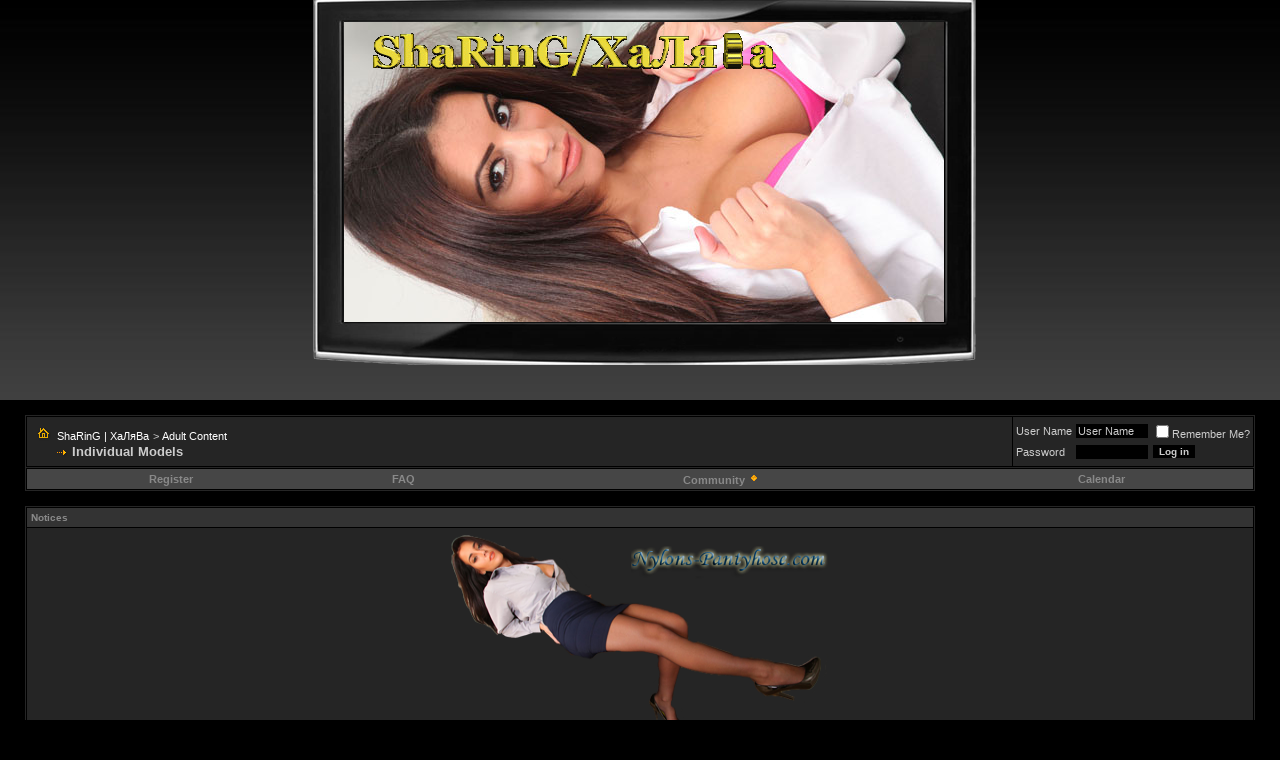

--- FILE ---
content_type: text/html; charset=UTF-8
request_url: https://xxx-halyava.net/individual_models/index2047.html
body_size: 13777
content:
<!DOCTYPE html PUBLIC "-//W3C//DTD XHTML 1.0 Transitional//EN" "http://www.w3.org/TR/xhtml1/DTD/xhtml1-transitional.dtd">
<html xmlns="http://www.w3.org/1999/xhtml" dir="ltr" lang="en">
<head>
<base href="https://xxx-halyava.net/" /><!--[if IE]></base><![endif]-->
<meta name="google-site-verification" content="Mpq4rFs9sYkWoffNlBWp3z_q2nWRBBccmXzfli9LtH8" />
<meta name="msvalidate.01" content="C8245539145504A3161F3939E4DFDD31" />
<meta name="msvalidate.01" content="C8245539145504A3161F3939E4DFDD31" />
<meta name="yandex-verification" content="ad31819f9dc1ab25" />
<meta name="yandex-verification" content="62515ac1fb690efe" />

<meta http-equiv="Content-Type" content="text/html; charset=UTF-8" />
<meta name="generator" content="vBulletin 3.8.3" />

<meta name="keywords" content="Individual Models, sharing,халява,erotics,porno,xxx passwords,эротика,порно,xxx пароли" />
<meta name="description" content=", Page 2047" />


<!-- CSS Stylesheet -->
<style type="text/css" id="vbulletin_css">
/**
* vBulletin 3.8.3 CSS
* Style: 'Black Smart'; Style ID: 2
*/
body
{
	background: #000000;
	color: #CCCCCC;
	font: 10pt verdana, geneva, lucida, 'lucida grande', arial, helvetica, sans-serif;
	margin: 0px 0px 0px 0px;
	padding: 0px;
}
a:link, body_alink
{
	color: #ffffff;
	text-decoration: none;
}
a:visited, body_avisited
{
	color: #ffffff;
	text-decoration: none;
}
a:hover, a:active, body_ahover
{
	color: #898989;
	text-decoration: none;
}
.page
{
	background: #000000;
	color: #cccccc;
}
.page a:link, .page_alink
{
	color: #ffffff;
	text-decoration: none;
}
.page a:visited, .page_avisited
{
	color: #ffffff;
	text-decoration: none;
}
.page a:hover, .page a:active, .page_ahover
{
	color: #898989;
	text-decoration: none;
}
td, th, p, li
{
	font: 10pt verdana, geneva, lucida, 'lucida grande', arial, helvetica, sans-serif;
}
.tborder
{
	background: #000000;
	color: #cccccc;
	border: 1px solid #252525 ;
}
.tcat
{
	background: #464646;
	color: #FFFFFF;
	font: bold 11px verdana, geneva, lucida, 'lucida grande', arial, helvetica, sans-serif;
}
.tcat a:link, .tcat_alink
{
	color: #ffffff;
	text-decoration: none;
}
.tcat a:visited, .tcat_avisited
{
	color: #ffffff;
	text-decoration: none;
}
.tcat a:hover, .tcat a:active, .tcat_ahover
{
	color: #FFFFFF;
	text-decoration: none;
}
.thead
{
	background: #333333;
	color: #898989;
	font: bold 10px tahoma, verdana, geneva, lucida, 'lucida grande', arial, helvetica, sans-serif;
}
.thead a:link, .thead_alink
{
	color: #898989;
	text-decoration: none;
}
.thead a:visited, .thead_avisited
{
	color: #898989;
	text-decoration: none;
}
.thead a:hover, .thead a:active, .thead_ahover
{
	color: #898989;
	text-decoration: none;
}
.tfoot
{
	background: #000000;
	color: #cccccc;
}
.tfoot a:link, .tfoot_alink
{
	color: #FFFFFF;
	text-decoration: none;
}
.tfoot a:visited, .tfoot_avisited
{
	color: #FFFFFF;
	text-decoration: none;
}
.tfoot a:hover, .tfoot a:active, .tfoot_ahover
{
	color: #898989;
	text-decoration: none;
}
.alt1, .alt1Active
{
	background: #252525;
	color: #CCCCCC;
}
.alt1 a:link, .alt1_alink, .alt1Active a:link, .alt1Active_alink
{
	color: #ffffff;
	text-decoration: none;
}
.alt1 a:visited, .alt1_avisited, .alt1Active a:visited, .alt1Active_avisited
{
	color: #ffffff;
	text-decoration: none;
}
.alt1 a:hover, .alt1 a:active, .alt1_ahover, .alt1Active a:hover, .alt1Active a:active, .alt1Active_ahover
{
	color: #898989;
	text-decoration: none;
}
.alt2, .alt2Active
{
	background: #252525;
	color: #CCCCCC;
}
.alt2 a:link, .alt2_alink, .alt2Active a:link, .alt2Active_alink
{
	color: #ffffff;
	text-decoration: none;
}
.alt2 a:visited, .alt2_avisited, .alt2Active a:visited, .alt2Active_avisited
{
	color: #ffffff;
	text-decoration: none;
}
.alt2 a:hover, .alt2 a:active, .alt2_ahover, .alt2Active a:hover, .alt2Active a:active, .alt2Active_ahover
{
	color: #898989;
	text-decoration: none;
}
.inlinemod
{
	background: #FFFFCC;
	color: #333333;
}
.wysiwyg
{
	background: #000000;
	color: #CCCCCC;
	font: 10pt verdana, geneva, lucida, 'lucida grande', arial, helvetica, sans-serif;
}
.wysiwyg a:link, .wysiwyg_alink
{
	color: #FFFFFF;
	text-decoration: none;
}
.wysiwyg a:visited, .wysiwyg_avisited
{
	color: #FFFFFF;
	text-decoration: none;
}
.wysiwyg a:hover, .wysiwyg a:active, .wysiwyg_ahover
{
	color: #898989;
	text-decoration: none;
}
textarea, .bginput
{
	background: #000000;
	color: #CCCCCC;
	font: 10pt verdana, geneva, lucida, 'lucida grande', arial, helvetica, sans-serif;
	border: 1px solid #252525 ;
}
.bginput option, .bginput optgroup
{
	font-size: 10pt;
	font-family: verdana, geneva, lucida, 'lucida grande', arial, helvetica, sans-serif;
}
.button
{
	background: #000000;
	color: #CCCCCC;
	font: bold 10px verdana, geneva, lucida, 'lucida grande', arial, helvetica, sans-serif;
	border: 1px solid #252525 ;
}
select
{
	background: #252525;
	color: #CCCCCC;
	font: 11px verdana, geneva, lucida, 'lucida grande', arial, helvetica, sans-serif;
}
option, optgroup
{
	font-size: 11px;
	font-family: verdana, geneva, lucida, 'lucida grande', arial, helvetica, sans-serif;
}
.smallfont
{
	font: 11px verdana, geneva, lucida, 'lucida grande', arial, helvetica, sans-serif;
}
.time
{
	color: #CCCCCC;
	font-style: italic;
}
.navbar
{
	color: #CCCCCC;
	font: 11px verdana, geneva, lucida, 'lucida grande', arial, helvetica, sans-serif;
}
.navbar a:link, .navbar_alink
{
	color: #FFFFFF;
	text-decoration: none;
}
.navbar a:visited, .navbar_avisited
{
	color: #FFFFFF;
	text-decoration: none;
}
.navbar a:hover, .navbar a:active, .navbar_ahover
{
	color: #898989;
	text-decoration: none;
}
.highlight
{
	color: #FFFFFF;
	font-weight: bold;
}
.fjsel
{
	background: #454545;
	color: #CCCCCC;
}
.fjdpth0
{
	background: #252525;
	color: #FFFFFF;
}
.panel
{
	background: #252525;
	color: #CCCCCC;
}
.panel a:link, .panel_alink
{
	color: #FFFFFF;
	text-decoration: none;
}
.panel a:visited, .panel_avisited
{
	color: #FFFFFF;
	text-decoration: none;
}
.panel a:hover, .panel a:active, .panel_ahover
{
	color: #898989;
	text-decoration: none;
}
.panelsurround
{
	background: #252525;
	color: #CCCCCC;
}
legend
{
	color: #cccccc;
	font: italic 11px tahoma, verdana, geneva, lucida, 'lucida grande', arial, helvetica, sans-serif;
}
.vbmenu_control
{
	background: #464646;
	color: #cccccc;
	font: bold 11px tahoma, verdana, geneva, lucida, 'lucida grande', arial, helvetica, sans-serif;
	padding: 3px 6px 3px 6px;
	white-space: nowrap;
}
.vbmenu_control a:link, .vbmenu_control_alink
{
	color: #898989;
	text-decoration: none;
}
.vbmenu_control a:visited, .vbmenu_control_avisited
{
	color: #898989;
	text-decoration: none;
}
.vbmenu_control a:hover, .vbmenu_control a:active, .vbmenu_control_ahover
{
	color: #898989;
	text-decoration: none;
}
.vbmenu_popup
{
	background: #000000;
	color: #CCCCCC;
	border: 1px solid #252525 ;
}
.vbmenu_option
{
	background: #252525;
	color: #CCCCCC;
	font: 11px verdana, geneva, lucida, 'lucida grande', arial, helvetica, sans-serif;
	white-space: nowrap;
	cursor: pointer;
}
.vbmenu_option a:link, .vbmenu_option_alink
{
	color: #FFFFFF;
	text-decoration: none;
}
.vbmenu_option a:visited, .vbmenu_option_avisited
{
	color: #FFFFFF;
	text-decoration: none;
}
.vbmenu_option a:hover, .vbmenu_option a:active, .vbmenu_option_ahover
{
	color: #FFFFFF;
	text-decoration: none;
}
.vbmenu_hilite
{
	background: #252525;
	color: #cccccc;
	font: 11px verdana, geneva, lucida, 'lucida grande', arial, helvetica, sans-serif;
	white-space: nowrap;
	cursor: pointer;
}
.vbmenu_hilite a:link, .vbmenu_hilite_alink
{
	color: #898989;
	text-decoration: none;
}
.vbmenu_hilite a:visited, .vbmenu_hilite_avisited
{
	color: #898989;
	text-decoration: none;
}
.vbmenu_hilite a:hover, .vbmenu_hilite a:active, .vbmenu_hilite_ahover
{
	color: #898989;
	text-decoration: none;
}
/* ***** styling for 'big' usernames on postbit etc. ***** */
.bigusername { font-size: 14pt; }

/* ***** small padding on 'thead' elements ***** */
td.thead, th.thead, div.thead { padding: 4px; }

/* ***** basic styles for multi-page nav elements */
.pagenav a { text-decoration: none; }
.pagenav td { padding: 2px 4px 2px 4px; }

/* ***** de-emphasized text */
.shade, a.shade:link, a.shade:visited { color: #777777; text-decoration: none; }
a.shade:active, a.shade:hover { color: #FF4400; text-decoration: underline; }
.tcat .shade, .thead .shade, .tfoot .shade { color: #DDDDDD; }

/* ***** define margin and font-size for elements inside panels ***** */
.fieldset { margin-bottom: 6px; }
.fieldset, .fieldset td, .fieldset p, .fieldset li { font-size: 11px; }
.postbit { 
	border-top: solid 1px #3a3a3a; 
	border-left: solid 1px #3a3a3a; 
	border-right: solid 1px #3a3a3a; 
	border-bottom: solid 1px #3a3a3a;
	margin: 3px 5px; 
	padding: 2px; 
	color: #FF9F57; 
	background: #252525;
	font-size: 10px; 
}
</style>
<link rel="stylesheet" type="text/css" href="https://xxx-halyava.net/clientscript/vbulletin_important.css?v=383" />


<!-- / CSS Stylesheet -->

<script type="text/javascript" src="https://xxx-halyava.net/clientscript/yui/yahoo-dom-event/yahoo-dom-event.js?v=383"></script>
<script type="text/javascript" src="https://xxx-halyava.net/clientscript/yui/connection/connection-min.js?v=383_384"></script>
<script type="text/javascript">
<!--
var SESSIONURL = "s=e05e1c07f61f493ee9656b0765f62e03&";
var SECURITYTOKEN = "guest";
var IMGDIR_MISC = "images/styles/blacksmart/misc";
var vb_disable_ajax = parseInt("0", 10);
// -->
</script>
<script type="text/javascript" src="https://xxx-halyava.net/clientscript/vbulletin_global.js?v=383"></script>
<script type="text/javascript" src="https://xxx-halyava.net/clientscript/vbulletin_menu.js?v=383"></script>


<!--[if lt IE 7.]>
<script defer type="text/javascript" src="https://xxx-halyava.net/clientscript/vbulletin_pngfix.js?v=383"></script>
<![endif]-->
<script type="text/javascript" src="https://flyfiles.net/templates/js/players.js?v1.03"></script>
<script data-padding="15px 0px 15px 0px" data-width="700px" data-height="56.25%" src="https://k2s.cc/js/links-to-preview.js" data-content-order="preview,link" data-align="left" data-cfasync="false"></script> 
	
<meta name="viewport" content="width=device-width, initial-scale=1">



    <link rel="canonical" href="/individual_models/" />




<style type="text/css">
.video-wrap {
    width: fit-content;
    margin: 0 auto;
    max-width: 60%; /* horizontal default */
}

.video-wrap video {
    max-width: 100%;
    height: auto;
}

/* Vertical video: aspect ratio < 1 */
.video-wrap video[style*="aspect-ratio:"] {
    /* support for manual settings */
}

.video-wrap video {
    display: block;
}

/* Automatic vertical detection */
.video-wrap video:where(:not([aspect-ratio=''])) {
    aspect-ratio: auto;
}

/* CSS trick for vertical videos */
.video-wrap video {
    --ar: attr(data-ar number);
}

/* If video is vertical → wrapper max-width = 40% */
.video-wrap[data-orientation="vertical"] {
    max-width: 40%;
}
</style><script type="text/javascript" src="https://xxx-halyava.net/clientscript/yui/selector/selector-min.js"></script>
<script type="text/javascript" src="https://xxx-halyava.net/clientscript/yui/event-delegate/event-delegate-min.js"></script>
<script type="text/javascript" src="https://xxx-halyava.net/clientscript/yui/animation/animation-min.js"></script>

<script type="text/javascript" src="https://xxx-halyava.net/clientscript/yui/animation/animation-sh.js"></script>
<script type="text/javascript" src="https://xxx-halyava.net/clientscript/vsqspoiler.js"></script>
<link rel="stylesheet" type="text/css" href="https://xxx-halyava.net/clientscript/vbulletin_css/spoiler.css" />
<title>Individual Models - Page 2047 - ShaRinG | ХаЛяВа</title>

</head>
<body>
<!-- logo -->


<a name="top"></a>
<!-- 
<div style="position:relative;width:100%;height:350px;border:none;top:10px;left:0;"><center><img src="/images/hellowen.gif" style="position:relative;top:0;width:90%;height:90%;z-index:1;border:1px solid grey;"><div style="position:absolute;top:0;left:0;z-index:2;width:100%;height:100%;"></div></center></div>
<script type='text/javascript' src='https://xxx-halyava.net/images/styles/blacksmart/misc/head/head.js'></script>
-->



<table border="0" width="100%" cellpadding="0" cellspacing="0" align="center" style="height: 350px;background-image:url(images/styles/blacksmart/misc/head_back.jpg);">
<tr>
	<td align="left" valign="top" style="height: 400px;">
        <div style="position:relative;width: 100%;height: 100%;top:0;left:0;"> 
<!--    <img src="https://xxx-halyava.net/images/styles/blacksmart/misc/head/header-backgroud-top.jpg" style="position:absolute;display:none;width:100%;height:100%;top:0;left:0;border:0;z-index:100;"><img src="https://xxx-halyava.net/images/styles/blacksmart/misc/head/logo2.png" style="position:absolute;width:197px;height:200px;top:60px;left:8%;border:0;z-index:101;"><img src="https://xxx-halyava.net/images/styles/blacksmart/misc/head/logo-text.png" style="position:absolute;width:257px;height:122px;top:108px;right:3%;border:0;z-index:101;">
-->
<center>  


<div style="position:relative;width:685px;height:390px;top:-25px;background:url('images/styles/blacksmart/misc/head/monik2.png') no-repeat top left;z-index:102;">  

<div style="position:absolute;width: 600px;height: 300px;top:47px;left:46px;z-index:103;"> 
      <div style="position:absolute;top:0px;left:0px;width: 460px;height: 60px;z-index:103;opacity: 1;
                    filter: alpha(opacity=100);"><a href="/" >
         <img src="https://xxx-halyava.net/images/styles/blacksmart/misc/logo.jpg" border="0" id="logo" style="position:relative;top:0px;left:0px;" alt="ShaRinG | ХаЛяВа"/>
                </a></div>
<div style="position:absolute;width: 600px;height: 300px;top:0;left:0;z-index:100;"id="start_img"></div>
<script type="text/javascript" src="https://xxx-halyava.net/clientscript/jquery-1.4.2.min.js"></script>
<script type="text/javascript" src="https://xxx-halyava.net/clientscript/jqFancyTransitions.1.8.min.js"></script>
 <center><div id="slideshowHolder_Charley_S_secretary3" style="position: absolute;top:0px;left:0px;width: 600px;height: 300px;z-index:100;"><img id="slideimg_2" src="https://xxx-halyava.net/images/slider/Charley_S_secretary3/0xl_0064.JPG" /><img id="slideimg_3" src="https://xxx-halyava.net/images/slider/Charley_S_secretary3/0xl_0065.JPG" /><img id="slideimg_4" src="https://xxx-halyava.net/images/slider/Charley_S_secretary3/0xl_0066.JPG" /><img id="slideimg_5" src="https://xxx-halyava.net/images/slider/Charley_S_secretary3/0xl_0067.JPG" /><img id="slideimg_6" src="https://xxx-halyava.net/images/slider/Charley_S_secretary3/0xl_0068.JPG" /><img id="slideimg_7" src="https://xxx-halyava.net/images/slider/Charley_S_secretary3/0xl_0069.JPG" /><img id="slideimg_8" src="https://xxx-halyava.net/images/slider/Charley_S_secretary3/0xl_0070.JPG" /><img id="slideimg_9" src="https://xxx-halyava.net/images/slider/Charley_S_secretary3/0xl_0071.JPG" /><img id="slideimg_10" src="https://xxx-halyava.net/images/slider/Charley_S_secretary3/0xl_0072.JPG" /><img id="slideimg_11" src="https://xxx-halyava.net/images/slider/Charley_S_secretary3/0xl_0075.JPG" /><img id="slideimg_12" src="https://xxx-halyava.net/images/slider/Charley_S_secretary3/0xl_0099.JPG" /><img id="slideimg_13" src="https://xxx-halyava.net/images/slider/Charley_S_secretary3/0xl_0100.JPG" /><img id="slideimg_14" src="https://xxx-halyava.net/images/slider/Charley_S_secretary3/0xl_0105.JPG" /><img id="slideimg_15" src="https://xxx-halyava.net/images/slider/Charley_S_secretary3/0xl_0115.JPG" /><img id="slideimg_16" src="https://xxx-halyava.net/images/slider/Charley_S_secretary3/0xl_0124.JPG" />
                    <script>
                        $('#slideshowHolder_Charley_S_secretary3').jqFancyTransitions({ width: 600, height: 300, effect: 'random', delay: 3000 });
                    </script>
          <script type='text/javascript'>var lastimg = 'slideimg_16';</script>
</div></center>
</div>

<div style="position:absolute;width:500px;height:25px;text-align:center;top:90%;left:10%;z-index:105;"></div>
</div>
</center> 
        </div>         
	</td>
</tr>
</table>

<script type='text/javascript'>var headsrc = "images/styles/blacksmart/misc/head/";</script>
<script type='text/javascript' src='https://xxx-halyava.net/images/styles/blacksmart/misc/head/head.js'></script>
<script type="text/javascript" src="https://xxx-halyava.net/clientscript/jquery-1.4.2.min.js"></script>
<script type="text/javascript" src="https://xxx-halyava.net/clientscript/jqFancyTransitions.1.8.min.js"></script>

<!--
<center><img src="http://pics-sharing.net/out.php/i573711_bd54640a.jpg" style="border:0;width:1280px;height:400px;z-index:1;">
<div style="z-index:2;background:none;border:0;width:1280px;height:410px;top:0;left:0;position:absolute;"></div>
</center>
-->


<!-- /logo -->
<!-- content table -->
<!-- open content container -->

<div align="center">
	<div class="page" style="width:100%; text-align:left">
		<div style="padding:0px 25px 0px 25px" align="left">





</br>
<!-- breadcrumb, login, pm info -->
<table class="tborder" cellpadding="6" cellspacing="1" border="0" width="100%" align="center">
<tr>
	<td class="alt1" width="100%">
		
			<table cellpadding="0" cellspacing="0" border="0">
			<tr valign="bottom">
				<td><a href="https://xxx-halyava.net/individual_models/index2047.html#" onclick="history.back(1); return false;"><img src="https://xxx-halyava.net/images/styles/blacksmart/misc/navbits_start.gif" alt="Go Back" border="0" /></a></td>
				<td>&nbsp;</td>
				<td width="100%"><span class="navbar"><a href="/" accesskey="1">ShaRinG | ХаЛяВа</a></span> 
	<span class="navbar">&gt; <a href="https://xxx-halyava.net/#adult_content">Adult Content</a></span>

</td>
			</tr>
			<tr>
				<td class="navbar" style="font-size:10pt; padding-top:1px" colspan="3"><a href="/individual_models/index2047.html"><img class="inlineimg" src="https://xxx-halyava.net/images/styles/blacksmart/misc/navbits_finallink_ltr.gif" alt="Reload this Page" border="0" /></a> <strong>
	Individual Models

</strong></td>
			</tr>
			</table>
		
	</td>

	<td class="alt2" nowrap="nowrap" style="padding:0px">
		<!-- login form -->
		<form action="/login.php?do=login" method="post" onsubmit="md5hash(vb_login_password, vb_login_md5password, vb_login_md5password_utf, 0)">
		<script type="text/javascript" src="https://xxx-halyava.net/clientscript/vbulletin_md5.js?v=383"></script>
		<table cellpadding="0" cellspacing="3" border="0">
		<tr>
			<td class="smallfont" style="white-space: nowrap;"><label for="navbar_username">User Name</label></td>
			<td><input type="text" class="bginput" style="font-size: 11px" name="vb_login_username" id="navbar_username" size="10" accesskey="u" tabindex="101" value="User Name" onfocus="if (this.value == 'User Name') this.value = '';" /></td>
			<td class="smallfont" nowrap="nowrap"><label for="cb_cookieuser_navbar"><input type="checkbox" name="cookieuser" value="1" tabindex="103" id="cb_cookieuser_navbar" accesskey="c" />Remember Me?</label></td>
		</tr>
		<tr>
			<td class="smallfont"><label for="navbar_password">Password</label></td>
			<td><input type="password" class="bginput" style="font-size: 11px" name="vb_login_password" id="navbar_password" size="10" tabindex="102" /></td>
			<td><input type="submit" class="button" value="Log in" tabindex="104" title="Enter your username and password in the boxes provided to login, or click the 'register' button to create a profile for yourself." accesskey="s" /></td>
		</tr>
		</table>
		<input type="hidden" name="s" value="e05e1c07f61f493ee9656b0765f62e03" />
		<input type="hidden" name="securitytoken" value="guest" />
		<input type="hidden" name="do" value="login" />
		<input type="hidden" name="vb_login_md5password" />
		<input type="hidden" name="vb_login_md5password_utf" />
		</form>
		<!-- / login form -->
	</td>

</tr>
</table>
<!-- / breadcrumb, login, pm info -->

<!-- nav buttons bar -->
<div class="tborder" style="padding:1px; border-top-width:0px">
	<table cellpadding="0" cellspacing="0" border="0" width="100%" align="center">
	<tr align="center">
		
		
			<td class="vbmenu_control"><a href="/register.php" rel="nofollow">Register</a></td>
		
		
		<td class="vbmenu_control"><a rel="help" href="/faq.php" accesskey="5">FAQ</a></td>
		
			<td class="vbmenu_control"><a id="community" href="/individual_models/index2047.html?nojs=1#community" rel="nofollow" accesskey="6">Community</a> <script type="text/javascript"> vbmenu_register("community"); </script></td>
		
		<td class="vbmenu_control"><a href="/calendar/">Calendar</a></td>
		
			
			
		
		
		
		</tr>
	</table>
</div>
<!-- / nav buttons bar -->

<br />


<form action="/profile.php?do=dismissnotice" method="post" id="notices">
<input type="hidden" name="do" value="dismissnotice" />
<input type="hidden" name="securitytoken" value="guest" />
<input type="hidden" id="dismiss_notice_hidden" name="dismiss_noticeid" value="" />
<input type="hidden" name="url" value="/forumdisplay.php?f=12&amp;page=2047" />
	<div id="vbseo_vhtml_0"></div>
	<br />
</form>



	<table class="tborder" cellpadding="6" cellspacing="1" border="0" width="100%" align="center">
	<tr>
		<td class="alt1" width="100%"><strong>Individual Models</strong> <span class="smallfont">The place for individual collections of hot porn stars, lesbian girls, sexiest women, sluts, whores and fuckin bitches.
<br>
If you are posting download links here, you must have a topic with many messages to post (required 5+ messages).</span></td>
	</tr>
	</table>
	<br />



<!-- NAVBAR POPUP MENUS -->

	
	<!-- community link menu -->
	<div class="vbmenu_popup" id="community_menu" style="display:none;margin-top:3px" align="left">
		<table cellpadding="4" cellspacing="1" border="0">
		<tr><td class="thead">Community Links</td></tr>
		
		
		
		
		
			<tr><td class="vbmenu_option"><a href="/members/list/">Members List</a></td></tr>
		
		
		</table>
	</div>
	<!-- / community link menu -->
	
	
	
	
	
<!-- / NAVBAR POPUP MENUS -->

<!-- PAGENAV POPUP -->
	<div class="vbmenu_popup" id="pagenav_menu" style="display:none">
		<table cellpadding="4" cellspacing="1" border="0">
		<tr>
			<td class="thead" nowrap="nowrap">Go to Page...</td>
		</tr>
		<tr>
			<td class="vbmenu_option" title="nohilite">
			<form action="/" method="get" onsubmit="return this.gotopage()" id="pagenav_form">
				<input type="text" class="bginput" id="pagenav_itxt" style="font-size:11px" size="4" />
				<input type="button" class="button" id="pagenav_ibtn" value="Go" />
			</form>
			</td>
		</tr>
		</table>
	</div>
<!-- / PAGENAV POPUP -->









<!-- threads list  -->

<form action="/inlinemod.php?forumid=12" method="post" id="inlinemodform">
<input type="hidden" name="url" value="" />
<input type="hidden" name="s" value="e05e1c07f61f493ee9656b0765f62e03" />
<input type="hidden" name="securitytoken" value="guest" />
<input type="hidden" name="forumid" value="12" />

<!-- controls above thread list -->
<table cellpadding="0" cellspacing="0" border="0" width="100%" style="margin-bottom:3px">
<tr valign="bottom">
	<td class="smallfont"><a href="/newthread.php?do=newthread&amp;f=12" rel="nofollow"><img src="https://xxx-halyava.net/images/styles/blacksmart/buttons/newthread.gif" alt="Post New Thread" border="0" /></a></td>
	<td align="right"><div class="pagenav" align="right">
<table class="tborder" cellpadding="3" cellspacing="1" border="0">
<tr>
	<td class="vbmenu_control" style="font-weight:normal">Page 2047 of 11073</td>
	<td class="alt1" nowrap="nowrap"><a rel="start" class="smallfont" href="/individual_models/" title="First Page - Results 1 to 30 of 332,182"><strong>&laquo;</strong> First</a></td>
	<td class="alt1"><a rel="prev" class="smallfont" href="/individual_models/index2046.html" title="Prev Page - Results 61,351 to 61,380 of 332,182">&lt;</a></td>
	<td class="alt1"><a class="smallfont" href="/individual_models/index2042.html" title="Show results 61,231 to 61,260 of 332,182"><!---5-->2042</a></td><td class="alt1"><a class="smallfont" href="/individual_models/index2043.html" title="Show results 61,261 to 61,290 of 332,182">2043</a></td><td class="alt1"><a class="smallfont" href="/individual_models/index2044.html" title="Show results 61,291 to 61,320 of 332,182">2044</a></td><td class="alt1"><a class="smallfont" href="/individual_models/index2045.html" title="Show results 61,321 to 61,350 of 332,182">2045</a></td><td class="alt1"><a class="smallfont" href="/individual_models/index2046.html" title="Show results 61,351 to 61,380 of 332,182">2046</a></td>	<td class="alt2"><span class="smallfont" title="Showing results 61,381 to 61,410 of 332,182"><strong>2047</strong></span></td>
 <td class="alt1"><a class="smallfont" href="/individual_models/index2048.html" title="Show results 61,411 to 61,440 of 332,182">2048</a></td><td class="alt1"><a class="smallfont" href="/individual_models/index2049.html" title="Show results 61,441 to 61,470 of 332,182">2049</a></td><td class="alt1"><a class="smallfont" href="/individual_models/index2050.html" title="Show results 61,471 to 61,500 of 332,182">2050</a></td><td class="alt1"><a class="smallfont" href="/individual_models/index2051.html" title="Show results 61,501 to 61,530 of 332,182">2051</a></td><td class="alt1"><a class="smallfont" href="/individual_models/index2052.html" title="Show results 61,531 to 61,560 of 332,182"><!--+5-->2052</a></td>
	<td class="alt1"><a rel="next" class="smallfont" href="/individual_models/index2048.html" title="Next Page - Results 61,411 to 61,440 of 332,182">&gt;</a></td>
	<td class="alt1" nowrap="nowrap"><a class="smallfont" href="/individual_models/index11073.html" title="Last Page - Results 332,161 to 332,182 of 332,182">Last <strong>&raquo;</strong></a></td>
	<td class="vbmenu_control" title="forumdisplay.php?s=e05e1c07f61f493ee9656b0765f62e03&amp;f=12&amp;order=desc"><a name="PageNav"></a></td>
</tr>
</table>
</div></td>
</tr>
</table>
<!-- / controls above thread list -->
<table class="tborder" cellpadding="6" cellspacing="1" border="0" width="100%" align="center" style="border-bottom-width:0px">
<tr>
	<td class="tcat" width="100%">Threads in Forum<span class="normal"> : Individual Models</span></td>
	<td class="vbmenu_control" id="forumtools" nowrap="nowrap"><a href="/individual_models/index2047.html?nojs=1#goto_forumtools" rel="nofollow">Forum Tools</a> <script type="text/javascript"> vbmenu_register("forumtools"); </script></td>
	
</tr>
</table>

<table class="tborder" cellpadding="6" cellspacing="1" border="0" width="100%" align="center" id="threadslist">
<tbody>

<tr>

	
		<td class="thead" colspan="2">&nbsp;</td>
	
	<td class="thead" width="100%">
		<span style="float:right"><a href="/individual_models/?daysprune=-1&amp;order=desc&amp;sort=voteavg" rel="nofollow">Rating</a> </span>
		<a href="/individual_models/?daysprune=-1&amp;order=asc&amp;sort=title" rel="nofollow">Thread</a>  /
		<a href="/individual_models/?daysprune=-1&amp;order=asc&amp;sort=postusername" rel="nofollow">Thread Starter</a> 
	</td>
	<td class="thead" width="150" align="center" nowrap="nowrap"><span style="white-space:nowrap"><a href="/individual_models/?daysprune=-1" rel="nofollow">Last Post</a> <a href="/individual_models/index2047.html?daysprune=-1&amp;order=asc&amp;sort=lastpost" rel="nofollow"><img class="inlineimg" src="https://xxx-halyava.net/images/styles/blacksmart/buttons/sortasc.gif" alt="Reverse Sort Order" border="0" /></a></span></td>
	<td class="thead" align="center" nowrap="nowrap"><span style="white-space:nowrap"><a href="/individual_models/?daysprune=-1&amp;order=desc&amp;sort=replycount" rel="nofollow">Replies</a> </span></td>
	<td class="thead" align="center" nowrap="nowrap"><span style="white-space:nowrap"><a href="/individual_models/?daysprune=-1&amp;order=desc&amp;sort=views" rel="nofollow">Views</a> </span></td>

	

</tr>
</tbody>


	<!-- show threads -->
	<tbody id="threadbits_forum_12">
	
	<tr>
	<td class="alt1" id="td_threadstatusicon_17">
		
		<img src="https://xxx-halyava.net/images/styles/blacksmart/statusicon/thread_hot.gif" id="thread_statusicon_17" alt="" border="" />
	</td>
	
		<td class="alt2"><img src="https://xxx-halyava.net/images/icons/icon7.gif" alt="Smile" border="0" /></td>
	

	<td class="alt1" id="td_threadtitle_17" title="">

		
		<div>
			
				<span style="float:right">
					 <img class="inlineimg" src="https://xxx-halyava.net/images/styles/blacksmart/misc/tag.png" alt="erotic" /> 
					
					
					
					
					
					 <img class="inlineimg" src="https://xxx-halyava.net/images/styles/blacksmart/misc/sticky.gif" alt="Sticky Thread" /> 
				</span>
			
			
			
			Sticky: 
			
			
			<a href="/individual_models/17-searching_models.html" id="thread_title_17">Searching Models</a>
			<span class="smallfont" style="white-space:nowrap">(<img class="inlineimg" src="https://xxx-halyava.net/images/styles/blacksmart/misc/multipage.gif" alt="Multi-page thread" border="0" />  <a href="/individual_models/17-searching_models.html">1</a> <a href="/individual_models/17-searching_models-2.html">2</a> <a href="/individual_models/17-searching_models-3.html">3</a>)</span>
		</div>

		

		<div class="smallfont">
			<span style="float:right"><img class="inlineimg" src="https://xxx-halyava.net/images/styles/blacksmart/rating/rating_5.gif" border="0" alt="Thread Rating: 1 votes, 5.00 average." /></span>
			
				<span style="cursor:pointer" onclick="window.open('/members/renko.html', '_self')">Renko</span>
			
		</div>

		

	</td>

	
	<td class="alt2" title="Replies: 27, Views: 100,845">
		<div class="smallfont" style="text-align:right; white-space:nowrap">
			05-03-2025 <span class="time">05:03 AM</span><br />
			by <a href="/members/grzegorz91.html" >Grzegorz91</a>  <a href="/individual_models/17-searching_models.html#post67634018"><img class="inlineimg" src="https://xxx-halyava.net/images/styles/blacksmart/buttons/lastpost.gif" alt="Go to last post" border="0" /></a>
		</div>
	</td>
	

	
		<td class="alt1" align="center"><a rel="nofollow" href="/misc.php?do=whoposted&amp;t=17" onclick="who(17); return false;">27</a></td>
		<td class="alt2" align="center">100,845</td>

		
	

	
</tr><tr>
	<td class="alt1" id="td_threadstatusicon_205674">
		
		<img src="https://xxx-halyava.net/images/styles/blacksmart/statusicon/thread_hot.gif" id="thread_statusicon_205674" alt="" border="" />
	</td>
	
		<td class="alt2"><img src="https://xxx-halyava.net/images/icons/icon7.gif" alt="Smile" border="0" /></td>
	

	<td class="alt1" id="td_threadtitle_205674" title="">

		
		<div>
			
				<span style="float:right">
					
					
					
					
					
					
					 <img class="inlineimg" src="https://xxx-halyava.net/images/styles/blacksmart/misc/sticky.gif" alt="Sticky Thread" /> 
				</span>
			
			
			
			Sticky: 
			
			
			<a href="/individual_models/205674-thread_not_valid.html" id="thread_title_205674">This thread is not valid!</a>
			
		</div>

		

		<div class="smallfont">
			<span style="float:right"><img class="inlineimg" src="https://xxx-halyava.net/images/styles/blacksmart/rating/rating_5.gif" border="0" alt="Thread Rating: 1 votes, 5.00 average." /></span>
			
				<span style="cursor:pointer" onclick="window.open('/members/travin.html', '_self')">travin</span>
			
		</div>

		

	</td>

	
	<td class="alt2" title="Replies: 0, Views: 28,991">
		<div class="smallfont" style="text-align:right; white-space:nowrap">
			05-14-2014 <span class="time">11:39 PM</span><br />
			by <a href="/members/travin.html" >travin</a>  <a href="/individual_models/205674-thread_not_valid.html#post1469655"><img class="inlineimg" src="https://xxx-halyava.net/images/styles/blacksmart/buttons/lastpost.gif" alt="Go to last post" border="0" /></a>
		</div>
	</td>
	

	
		<td class="alt1" align="center"><a rel="nofollow" href="/misc.php?do=whoposted&amp;t=205674" onclick="who(205674); return false;">0</a></td>
		<td class="alt2" align="center">28,991</td>

		
	

	
</tr><tr>
	<td class="alt1" id="td_threadstatusicon_224857">
		
		<img src="https://xxx-halyava.net/images/styles/blacksmart/statusicon/thread_hot.gif" id="thread_statusicon_224857" alt="" border="" />
	</td>
	
		<td class="alt2"><img src="https://xxx-halyava.net/images/icons/icon4.gif" alt="Exclamation" border="0" /></td>
	

	<td class="alt1" id="td_threadtitle_224857" title="">

		
		<div>
			
				<span style="float:right">
					 <img class="inlineimg" src="https://xxx-halyava.net/images/styles/blacksmart/misc/tag.png" alt="announcements, faq, forum rules, news, rules, support, the forum rules, the rules" /> 
					
					
					
					
					
					 <img class="inlineimg" src="https://xxx-halyava.net/images/styles/blacksmart/misc/sticky.gif" alt="Sticky Thread" /> 
				</span>
			
			
			
			Sticky: 
			
			
			<a href="/individual_models/224857-forum_rules.html" id="thread_title_224857">Forum Rules</a>
			
		</div>

		

		<div class="smallfont">
			<span style="float:right"><img class="inlineimg" src="https://xxx-halyava.net/images/styles/blacksmart/rating/rating_5.gif" border="0" alt="Thread Rating: 1 votes, 5.00 average." /></span>
			
				<span style="cursor:pointer" onclick="window.open('/members/tron.html', '_self')">Tron</span>
			
		</div>

		

	</td>

	
	<td class="alt2" title="Replies: 0, Views: 24,826">
		<div class="smallfont" style="text-align:right; white-space:nowrap">
			03-10-2014 <span class="time">11:29 AM</span><br />
			by <a href="/members/tron.html" >Tron</a>  <a href="/individual_models/224857-forum_rules.html#post1701449"><img class="inlineimg" src="https://xxx-halyava.net/images/styles/blacksmart/buttons/lastpost.gif" alt="Go to last post" border="0" /></a>
		</div>
	</td>
	

	
		<td class="alt1" align="center"><a rel="nofollow" href="/misc.php?do=whoposted&amp;t=224857" onclick="who(224857); return false;">0</a></td>
		<td class="alt2" align="center">24,826</td>

		
	

	
</tr><tr>
<td class="thead" colspan="7">&nbsp;</td>
</tr>
	
	<tr>
	<td class="alt1" id="td_threadstatusicon_5974988">
		
		<img src="https://xxx-halyava.net/images/styles/blacksmart/statusicon/thread.gif" id="thread_statusicon_5974988" alt="" border="" />
	</td>
	
		<td class="alt2"><img src="https://xxx-halyava.net/images/icons/icon1.gif" alt="" border="0" /></td>
	

	<td class="alt1" id="td_threadtitle_5974988" title="">

		
		<div>
			
			
			
			
			
			
			<a href="/individual_models/5974988-owned_cuckolded_part_2_a.html" id="thread_title_5974988">Owned and cuckolded part 2</a>
			
		</div>

		

		<div class="smallfont">
			
			
				<span style="cursor:pointer" onclick="window.open('/members/weedek.html', '_self')">weedek</span>
			
		</div>

		

	</td>

	
	<td class="alt2" title="Replies: 0, Views: 3">
		<div class="smallfont" style="text-align:right; white-space:nowrap">
			11-07-2025 <span class="time">04:11 PM</span><br />
			by <a href="/members/weedek.html" >weedek</a>  <a href="/individual_models/5974988-owned_cuckolded_part_2_a.html#post75026511"><img class="inlineimg" src="https://xxx-halyava.net/images/styles/blacksmart/buttons/lastpost.gif" alt="Go to last post" border="0" /></a>
		</div>
	</td>
	

	
		<td class="alt1" align="center"><a rel="nofollow" href="/misc.php?do=whoposted&amp;t=5974988" onclick="who(5974988); return false;">0</a></td>
		<td class="alt2" align="center">3</td>

		
	

	
</tr><tr>
	<td class="alt1" id="td_threadstatusicon_5974987">
		
		<img src="https://xxx-halyava.net/images/styles/blacksmart/statusicon/thread.gif" id="thread_statusicon_5974987" alt="" border="" />
	</td>
	
		<td class="alt2"><img src="https://xxx-halyava.net/images/icons/icon1.gif" alt="" border="0" /></td>
	

	<td class="alt1" id="td_threadtitle_5974987" title="">

		
		<div>
			
			
			
			
			
			
			<a href="/individual_models/5974987-date_night_victoria_june_%7C_victoria_june_%7C_slr_originals.html" id="thread_title_5974987">Date night with Victoria June | Victoria June | SLR Originals</a>
			
		</div>

		

		<div class="smallfont">
			
			
				<span style="cursor:pointer" onclick="window.open('/members/weedek.html', '_self')">weedek</span>
			
		</div>

		

	</td>

	
	<td class="alt2" title="Replies: 0, Views: 3">
		<div class="smallfont" style="text-align:right; white-space:nowrap">
			11-07-2025 <span class="time">04:11 PM</span><br />
			by <a href="/members/weedek.html" >weedek</a>  <a href="/individual_models/5974987-date_night_victoria_june_%7C_victoria_june_%7C_slr_originals.html#post75026508"><img class="inlineimg" src="https://xxx-halyava.net/images/styles/blacksmart/buttons/lastpost.gif" alt="Go to last post" border="0" /></a>
		</div>
	</td>
	

	
		<td class="alt1" align="center"><a rel="nofollow" href="/misc.php?do=whoposted&amp;t=5974987" onclick="who(5974987); return false;">0</a></td>
		<td class="alt2" align="center">3</td>

		
	

	
</tr><tr>
	<td class="alt1" id="td_threadstatusicon_5974985">
		
		<img src="https://xxx-halyava.net/images/styles/blacksmart/statusicon/thread.gif" id="thread_statusicon_5974985" alt="" border="" />
	</td>
	
		<td class="alt2"><img src="https://xxx-halyava.net/images/icons/icon1.gif" alt="" border="0" /></td>
	

	<td class="alt1" id="td_threadtitle_5974985" title="">

		
		<div>
			
			
			
			
			
			
			<a href="/individual_models/5974985-pet_training.html" id="thread_title_5974985">Pet training</a>
			
		</div>

		

		<div class="smallfont">
			
			
				<span style="cursor:pointer" onclick="window.open('/members/weedek.html', '_self')">weedek</span>
			
		</div>

		

	</td>

	
	<td class="alt2" title="Replies: 0, Views: 6">
		<div class="smallfont" style="text-align:right; white-space:nowrap">
			11-07-2025 <span class="time">04:10 PM</span><br />
			by <a href="/members/weedek.html" >weedek</a>  <a href="/individual_models/5974985-pet_training.html#post75026500"><img class="inlineimg" src="https://xxx-halyava.net/images/styles/blacksmart/buttons/lastpost.gif" alt="Go to last post" border="0" /></a>
		</div>
	</td>
	

	
		<td class="alt1" align="center"><a rel="nofollow" href="/misc.php?do=whoposted&amp;t=5974985" onclick="who(5974985); return false;">0</a></td>
		<td class="alt2" align="center">6</td>

		
	

	
</tr><tr>
	<td class="alt1" id="td_threadstatusicon_5974984">
		
		<img src="https://xxx-halyava.net/images/styles/blacksmart/statusicon/thread.gif" id="thread_statusicon_5974984" alt="" border="" />
	</td>
	
		<td class="alt2"><img src="https://xxx-halyava.net/images/icons/icon1.gif" alt="" border="0" /></td>
	

	<td class="alt1" id="td_threadtitle_5974984" title="">

		
		<div>
			
			
			
			
			
			
			<a href="/individual_models/5974984-rebeka_ruby_first_lesbian_vr_video_eats_pussy_uses_toys_3d_%7C_rebeka_ruby_%7C_feelmevr_3840x1920.html" id="thread_title_5974984">Rebeka Ruby First Lesbian VR Video Eats Pussy And Uses Toys 3D | Rebeka Ruby | FeelMeVR 3840x1920</a>
			
		</div>

		

		<div class="smallfont">
			
			
				<span style="cursor:pointer" onclick="window.open('/members/weedek.html', '_self')">weedek</span>
			
		</div>

		

	</td>

	
	<td class="alt2" title="Replies: 0, Views: 2">
		<div class="smallfont" style="text-align:right; white-space:nowrap">
			11-07-2025 <span class="time">04:10 PM</span><br />
			by <a href="/members/weedek.html" >weedek</a>  <a href="/individual_models/5974984-rebeka_ruby_first_lesbian_vr_video_eats_pussy_uses_toys_3d_%7C_rebeka_ruby_%7C_feelmevr_3840x1920.html#post75026498"><img class="inlineimg" src="https://xxx-halyava.net/images/styles/blacksmart/buttons/lastpost.gif" alt="Go to last post" border="0" /></a>
		</div>
	</td>
	

	
		<td class="alt1" align="center"><a rel="nofollow" href="/misc.php?do=whoposted&amp;t=5974984" onclick="who(5974984); return false;">0</a></td>
		<td class="alt2" align="center">2</td>

		
	

	
</tr><tr>
	<td class="alt1" id="td_threadstatusicon_5974981">
		
		<img src="https://xxx-halyava.net/images/styles/blacksmart/statusicon/thread.gif" id="thread_statusicon_5974981" alt="" border="" />
	</td>
	
		<td class="alt2"><img src="https://xxx-halyava.net/images/icons/icon1.gif" alt="" border="0" /></td>
	

	<td class="alt1" id="td_threadtitle_5974981" title="">

		
		<div>
			
			
			
			
			
			
			<a href="/individual_models/5974981-stefania_cum_my_soles_-_elxcomplete_-_full_hd_mp4.html" id="thread_title_5974981">Stefania Cum for my soles! - elxcomplete - Full HD/MP4</a>
			
		</div>

		

		<div class="smallfont">
			
			
				<span style="cursor:pointer" onclick="window.open('/members/weedek.html', '_self')">weedek</span>
			
		</div>

		

	</td>

	
	<td class="alt2" title="Replies: 0, Views: 6">
		<div class="smallfont" style="text-align:right; white-space:nowrap">
			11-07-2025 <span class="time">04:10 PM</span><br />
			by <a href="/members/weedek.html" >weedek</a>  <a href="/individual_models/5974981-stefania_cum_my_soles_-_elxcomplete_-_full_hd_mp4.html#post75026491"><img class="inlineimg" src="https://xxx-halyava.net/images/styles/blacksmart/buttons/lastpost.gif" alt="Go to last post" border="0" /></a>
		</div>
	</td>
	

	
		<td class="alt1" align="center"><a rel="nofollow" href="/misc.php?do=whoposted&amp;t=5974981" onclick="who(5974981); return false;">0</a></td>
		<td class="alt2" align="center">6</td>

		
	

	
</tr><tr>
	<td class="alt1" id="td_threadstatusicon_5974979">
		
		<img src="https://xxx-halyava.net/images/styles/blacksmart/statusicon/thread.gif" id="thread_statusicon_5974979" alt="" border="" />
	</td>
	
		<td class="alt2"><img src="https://xxx-halyava.net/images/icons/icon1.gif" alt="" border="0" /></td>
	

	<td class="alt1" id="td_threadtitle_5974979" title="">

		
		<div>
			
			
			
			
			
			
			<a href="/individual_models/5974979-cowgirl_laying_vr_compilation_alpha_passthrough_%7C_alyx_star_angel_gostosa_alex_coal_ariana_van_x_blake_blossom_charly_summer_delilah_day_agatha_vega_%7C_manny_s.html" id="thread_title_5974979">Cowgirl Laying VR Compilation Alpha Passthrough | Alyx Star, Angel Gostosa, Alex Coal, Ariana Van X, Blake Blossom, Charly Summer, Delilah Day, Agatha Vega | Manny S</a>
			
		</div>

		

		<div class="smallfont">
			
			
				<span style="cursor:pointer" onclick="window.open('/members/weedek.html', '_self')">weedek</span>
			
		</div>

		

	</td>

	
	<td class="alt2" title="Replies: 0, Views: 2">
		<div class="smallfont" style="text-align:right; white-space:nowrap">
			11-07-2025 <span class="time">04:10 PM</span><br />
			by <a href="/members/weedek.html" >weedek</a>  <a href="/individual_models/5974979-cowgirl_laying_vr_compilation_alpha_passthrough_%7C_alyx_star_angel_gostosa_alex_coal_ariana_van_x_blake_blossom_charly_summer_delilah_day_agatha_vega_%7C_manny_s.html#post75026479"><img class="inlineimg" src="https://xxx-halyava.net/images/styles/blacksmart/buttons/lastpost.gif" alt="Go to last post" border="0" /></a>
		</div>
	</td>
	

	
		<td class="alt1" align="center"><a rel="nofollow" href="/misc.php?do=whoposted&amp;t=5974979" onclick="who(5974979); return false;">0</a></td>
		<td class="alt2" align="center">2</td>

		
	

	
</tr><tr>
	<td class="alt1" id="td_threadstatusicon_5974978">
		
		<img src="https://xxx-halyava.net/images/styles/blacksmart/statusicon/thread.gif" id="thread_statusicon_5974978" alt="" border="" />
	</td>
	
		<td class="alt2"><img src="https://xxx-halyava.net/images/icons/icon1.gif" alt="" border="0" /></td>
	

	<td class="alt1" id="td_threadtitle_5974978" title="">

		
		<div>
			
			
			
			
			
			
			<a href="/individual_models/5974978-cleo_vs_you_-_elxcomplete_-_hd_mp4.html" id="thread_title_5974978">Cleo VS You - elxcomplete - HD/MP4</a>
			
		</div>

		

		<div class="smallfont">
			
			
				<span style="cursor:pointer" onclick="window.open('/members/weedek.html', '_self')">weedek</span>
			
		</div>

		

	</td>

	
	<td class="alt2" title="Replies: 0, Views: 3">
		<div class="smallfont" style="text-align:right; white-space:nowrap">
			11-07-2025 <span class="time">04:09 PM</span><br />
			by <a href="/members/weedek.html" >weedek</a>  <a href="/individual_models/5974978-cleo_vs_you_-_elxcomplete_-_hd_mp4.html#post75026473"><img class="inlineimg" src="https://xxx-halyava.net/images/styles/blacksmart/buttons/lastpost.gif" alt="Go to last post" border="0" /></a>
		</div>
	</td>
	

	
		<td class="alt1" align="center"><a rel="nofollow" href="/misc.php?do=whoposted&amp;t=5974978" onclick="who(5974978); return false;">0</a></td>
		<td class="alt2" align="center">3</td>

		
	

	
</tr><tr>
	<td class="alt1" id="td_threadstatusicon_5974977">
		
		<img src="https://xxx-halyava.net/images/styles/blacksmart/statusicon/thread.gif" id="thread_statusicon_5974977" alt="" border="" />
	</td>
	
		<td class="alt2"><img src="https://xxx-halyava.net/images/icons/icon1.gif" alt="" border="0" /></td>
	

	<td class="alt1" id="td_threadtitle_5974977" title="">

		
		<div>
			
			
			
			
			
			
			<a href="/individual_models/5974977-you_cummed_into_wrong_pussy_%7C_nikki_fox_rika_fane_%7C_tmwvrnet_5400x2700.html" id="thread_title_5974977">You Cummed Into The Wrong Pussy! | Nikki Fox,Rika Fane | TmwVRNet 5400x2700</a>
			
		</div>

		

		<div class="smallfont">
			
			
				<span style="cursor:pointer" onclick="window.open('/members/weedek.html', '_self')">weedek</span>
			
		</div>

		

	</td>

	
	<td class="alt2" title="Replies: 0, Views: 2">
		<div class="smallfont" style="text-align:right; white-space:nowrap">
			11-07-2025 <span class="time">04:09 PM</span><br />
			by <a href="/members/weedek.html" >weedek</a>  <a href="/individual_models/5974977-you_cummed_into_wrong_pussy_%7C_nikki_fox_rika_fane_%7C_tmwvrnet_5400x2700.html#post75026470"><img class="inlineimg" src="https://xxx-halyava.net/images/styles/blacksmart/buttons/lastpost.gif" alt="Go to last post" border="0" /></a>
		</div>
	</td>
	

	
		<td class="alt1" align="center"><a rel="nofollow" href="/misc.php?do=whoposted&amp;t=5974977" onclick="who(5974977); return false;">0</a></td>
		<td class="alt2" align="center">2</td>

		
	

	
</tr><tr>
	<td class="alt1" id="td_threadstatusicon_5974976">
		
		<img src="https://xxx-halyava.net/images/styles/blacksmart/statusicon/thread.gif" id="thread_statusicon_5974976" alt="" border="" />
	</td>
	
		<td class="alt2"><img src="https://xxx-halyava.net/images/icons/icon1.gif" alt="" border="0" /></td>
	

	<td class="alt1" id="td_threadtitle_5974976" title="">

		
		<div>
			
			
			
			
			
			
			<a href="/individual_models/5974976-content_creator_hotwife_gets_creampie_%7C_mya_quinn_%7C_pervrt.html" id="thread_title_5974976">Content Creator Hotwife Gets A Creampie | Mya Quinn | perVRt</a>
			
		</div>

		

		<div class="smallfont">
			
			
				<span style="cursor:pointer" onclick="window.open('/members/weedek.html', '_self')">weedek</span>
			
		</div>

		

	</td>

	
	<td class="alt2" title="Replies: 0, Views: 2">
		<div class="smallfont" style="text-align:right; white-space:nowrap">
			11-07-2025 <span class="time">04:09 PM</span><br />
			by <a href="/members/weedek.html" >weedek</a>  <a href="/individual_models/5974976-content_creator_hotwife_gets_creampie_%7C_mya_quinn_%7C_pervrt.html#post75026463"><img class="inlineimg" src="https://xxx-halyava.net/images/styles/blacksmart/buttons/lastpost.gif" alt="Go to last post" border="0" /></a>
		</div>
	</td>
	

	
		<td class="alt1" align="center"><a rel="nofollow" href="/misc.php?do=whoposted&amp;t=5974976" onclick="who(5974976); return false;">0</a></td>
		<td class="alt2" align="center">2</td>

		
	

	
</tr><tr>
	<td class="alt1" id="td_threadstatusicon_5974973">
		
		<img src="https://xxx-halyava.net/images/styles/blacksmart/statusicon/thread.gif" id="thread_statusicon_5974973" alt="" border="" />
	</td>
	
		<td class="alt2"><img src="https://xxx-halyava.net/images/icons/icon1.gif" alt="" border="0" /></td>
	

	<td class="alt1" id="td_threadtitle_5974973" title="">

		
		<div>
			
			
			
			
			
			
			<a href="/individual_models/5974973-jade_j_1_-_jade_j_-_full_hd_mp4.html" id="thread_title_5974973">Jade J 1 - Jade J - Full HD/MP4</a>
			
		</div>

		

		<div class="smallfont">
			
			
				<span style="cursor:pointer" onclick="window.open('/members/weedek.html', '_self')">weedek</span>
			
		</div>

		

	</td>

	
	<td class="alt2" title="Replies: 0, Views: 3">
		<div class="smallfont" style="text-align:right; white-space:nowrap">
			11-07-2025 <span class="time">04:09 PM</span><br />
			by <a href="/members/weedek.html" >weedek</a>  <a href="/individual_models/5974973-jade_j_1_-_jade_j_-_full_hd_mp4.html#post75026456"><img class="inlineimg" src="https://xxx-halyava.net/images/styles/blacksmart/buttons/lastpost.gif" alt="Go to last post" border="0" /></a>
		</div>
	</td>
	

	
		<td class="alt1" align="center"><a rel="nofollow" href="/misc.php?do=whoposted&amp;t=5974973" onclick="who(5974973); return false;">0</a></td>
		<td class="alt2" align="center">3</td>

		
	

	
</tr><tr>
	<td class="alt1" id="td_threadstatusicon_5974972">
		
		<img src="https://xxx-halyava.net/images/styles/blacksmart/statusicon/thread.gif" id="thread_statusicon_5974972" alt="" border="" />
	</td>
	
		<td class="alt2"><img src="https://xxx-halyava.net/images/icons/icon1.gif" alt="" border="0" /></td>
	

	<td class="alt1" id="td_threadtitle_5974972" title="">

		
		<div>
			
			
			
			
			
			
			<a href="/individual_models/5974972-my_new_lingerie_%7C_isa_luv_%7C_blusherotica_5760x2880.html" id="thread_title_5974972">My New Lingerie | Isa Luv | BlushErotica 5760x2880</a>
			
		</div>

		

		<div class="smallfont">
			
			
				<span style="cursor:pointer" onclick="window.open('/members/weedek.html', '_self')">weedek</span>
			
		</div>

		

	</td>

	
	<td class="alt2" title="Replies: 0, Views: 4">
		<div class="smallfont" style="text-align:right; white-space:nowrap">
			11-07-2025 <span class="time">04:09 PM</span><br />
			by <a href="/members/weedek.html" >weedek</a>  <a href="/individual_models/5974972-my_new_lingerie_%7C_isa_luv_%7C_blusherotica_5760x2880.html#post75026454"><img class="inlineimg" src="https://xxx-halyava.net/images/styles/blacksmart/buttons/lastpost.gif" alt="Go to last post" border="0" /></a>
		</div>
	</td>
	

	
		<td class="alt1" align="center"><a rel="nofollow" href="/misc.php?do=whoposted&amp;t=5974972" onclick="who(5974972); return false;">0</a></td>
		<td class="alt2" align="center">4</td>

		
	

	
</tr><tr>
	<td class="alt1" id="td_threadstatusicon_5974968">
		
		<img src="https://xxx-halyava.net/images/styles/blacksmart/statusicon/thread.gif" id="thread_statusicon_5974968" alt="" border="" />
	</td>
	
		<td class="alt2"><img src="https://xxx-halyava.net/images/icons/icon1.gif" alt="" border="0" /></td>
	

	<td class="alt1" id="td_threadtitle_5974968" title="">

		
		<div>
			
			
			
			
			
			
			<a href="/individual_models/5974968-how_bad_do_you_wanna_cum_between_her_big_boobs_%7C_simon_kitty_%7C_vredging.html" id="thread_title_5974968">How Bad Do You Wanna Cum Between Her Big Boobs? | Simon Kitty | VRedging</a>
			
		</div>

		

		<div class="smallfont">
			
			
				<span style="cursor:pointer" onclick="window.open('/members/weedek.html', '_self')">weedek</span>
			
		</div>

		

	</td>

	
	<td class="alt2" title="Replies: 0, Views: 2">
		<div class="smallfont" style="text-align:right; white-space:nowrap">
			11-07-2025 <span class="time">04:08 PM</span><br />
			by <a href="/members/weedek.html" >weedek</a>  <a href="/individual_models/5974968-how_bad_do_you_wanna_cum_between_her_big_boobs_%7C_simon_kitty_%7C_vredging.html#post75026444"><img class="inlineimg" src="https://xxx-halyava.net/images/styles/blacksmart/buttons/lastpost.gif" alt="Go to last post" border="0" /></a>
		</div>
	</td>
	

	
		<td class="alt1" align="center"><a rel="nofollow" href="/misc.php?do=whoposted&amp;t=5974968" onclick="who(5974968); return false;">0</a></td>
		<td class="alt2" align="center">2</td>

		
	

	
</tr><tr>
	<td class="alt1" id="td_threadstatusicon_5974967">
		
		<img src="https://xxx-halyava.net/images/styles/blacksmart/statusicon/thread.gif" id="thread_statusicon_5974967" alt="" border="" />
	</td>
	
		<td class="alt2"><img src="https://xxx-halyava.net/images/icons/icon1.gif" alt="" border="0" /></td>
	

	<td class="alt1" id="td_threadtitle_5974967" title="">

		
		<div>
			
			
			
			
			
			
			<a href="/individual_models/5974967-naughty_alice_paradise_slips_her_fingers_deeply_into_her_shaved_pussy_%7C_alice_paradise_%7C_baberoticavr_5760x2880.html" id="thread_title_5974967">Naughty Alice Paradise Slips Her Fingers Deeply Into Her Shaved Pussy | Alice Paradise | BaberoticaVR 5760x2880</a>
			
		</div>

		

		<div class="smallfont">
			
			
				<span style="cursor:pointer" onclick="window.open('/members/weedek.html', '_self')">weedek</span>
			
		</div>

		

	</td>

	
	<td class="alt2" title="Replies: 0, Views: 2">
		<div class="smallfont" style="text-align:right; white-space:nowrap">
			11-07-2025 <span class="time">04:08 PM</span><br />
			by <a href="/members/weedek.html" >weedek</a>  <a href="/individual_models/5974967-naughty_alice_paradise_slips_her_fingers_deeply_into_her_shaved_pussy_%7C_alice_paradise_%7C_baberoticavr_5760x2880.html#post75026440"><img class="inlineimg" src="https://xxx-halyava.net/images/styles/blacksmart/buttons/lastpost.gif" alt="Go to last post" border="0" /></a>
		</div>
	</td>
	

	
		<td class="alt1" align="center"><a rel="nofollow" href="/misc.php?do=whoposted&amp;t=5974967" onclick="who(5974967); return false;">0</a></td>
		<td class="alt2" align="center">2</td>

		
	

	
</tr><tr>
	<td class="alt1" id="td_threadstatusicon_5974965">
		
		<img src="https://xxx-halyava.net/images/styles/blacksmart/statusicon/thread.gif" id="thread_statusicon_5974965" alt="" border="" />
	</td>
	
		<td class="alt2"><img src="https://xxx-halyava.net/images/icons/icon1.gif" alt="" border="0" /></td>
	

	<td class="alt1" id="td_threadtitle_5974965" title="">

		
		<div>
			
			
			
			
			
			
			<a href="/individual_models/5974965-booty_bounce_extended_reeses_pieces_-_february_22_2023_a.html" id="thread_title_5974965">Booty Bounce Extended: Reeses Pieces - February 22, 2023</a>
			
		</div>

		

		<div class="smallfont">
			
			
				<span style="cursor:pointer" onclick="window.open('/members/weedek.html', '_self')">weedek</span>
			
		</div>

		

	</td>

	
	<td class="alt2" title="Replies: 0, Views: 4">
		<div class="smallfont" style="text-align:right; white-space:nowrap">
			11-07-2025 <span class="time">04:08 PM</span><br />
			by <a href="/members/weedek.html" >weedek</a>  <a href="/individual_models/5974965-booty_bounce_extended_reeses_pieces_-_february_22_2023_a.html#post75026434"><img class="inlineimg" src="https://xxx-halyava.net/images/styles/blacksmart/buttons/lastpost.gif" alt="Go to last post" border="0" /></a>
		</div>
	</td>
	

	
		<td class="alt1" align="center"><a rel="nofollow" href="/misc.php?do=whoposted&amp;t=5974965" onclick="who(5974965); return false;">0</a></td>
		<td class="alt2" align="center">4</td>

		
	

	
</tr><tr>
	<td class="alt1" id="td_threadstatusicon_5974964">
		
		<img src="https://xxx-halyava.net/images/styles/blacksmart/statusicon/thread.gif" id="thread_statusicon_5974964" alt="" border="" />
	</td>
	
		<td class="alt2"><img src="https://xxx-halyava.net/images/icons/icon1.gif" alt="" border="0" /></td>
	

	<td class="alt1" id="td_threadtitle_5974964" title="">

		
		<div>
			
			
			
			
			
			
			<a href="/individual_models/5974964-fantasize_perfect_collegue_passthrough_%7C_kaira_kampen_%7C_vrpornnow_8192x4096.html" id="thread_title_5974964">Fantasize Of The Perfect Collegue (Passthrough) | Kaira Kampen | VRPornnow 8192x4096</a>
			
		</div>

		

		<div class="smallfont">
			
			
				<span style="cursor:pointer" onclick="window.open('/members/weedek.html', '_self')">weedek</span>
			
		</div>

		

	</td>

	
	<td class="alt2" title="Replies: 0, Views: 2">
		<div class="smallfont" style="text-align:right; white-space:nowrap">
			11-07-2025 <span class="time">04:08 PM</span><br />
			by <a href="/members/weedek.html" >weedek</a>  <a href="/individual_models/5974964-fantasize_perfect_collegue_passthrough_%7C_kaira_kampen_%7C_vrpornnow_8192x4096.html#post75026431"><img class="inlineimg" src="https://xxx-halyava.net/images/styles/blacksmart/buttons/lastpost.gif" alt="Go to last post" border="0" /></a>
		</div>
	</td>
	

	
		<td class="alt1" align="center"><a rel="nofollow" href="/misc.php?do=whoposted&amp;t=5974964" onclick="who(5974964); return false;">0</a></td>
		<td class="alt2" align="center">2</td>

		
	

	
</tr><tr>
	<td class="alt1" id="td_threadstatusicon_5974960">
		
		<img src="https://xxx-halyava.net/images/styles/blacksmart/statusicon/thread.gif" id="thread_statusicon_5974960" alt="" border="" />
	</td>
	
		<td class="alt2"><img src="https://xxx-halyava.net/images/icons/icon1.gif" alt="" border="0" /></td>
	

	<td class="alt1" id="td_threadtitle_5974960" title="">

		
		<div>
			
			
			
			
			
			
			<a href="/individual_models/5974960-become_my_sissy_toy.html" id="thread_title_5974960">Become my sissy toy</a>
			
		</div>

		

		<div class="smallfont">
			
			
				<span style="cursor:pointer" onclick="window.open('/members/weedek.html', '_self')">weedek</span>
			
		</div>

		

	</td>

	
	<td class="alt2" title="Replies: 0, Views: 6">
		<div class="smallfont" style="text-align:right; white-space:nowrap">
			11-07-2025 <span class="time">04:08 PM</span><br />
			by <a href="/members/weedek.html" >weedek</a>  <a href="/individual_models/5974960-become_my_sissy_toy.html#post75026422"><img class="inlineimg" src="https://xxx-halyava.net/images/styles/blacksmart/buttons/lastpost.gif" alt="Go to last post" border="0" /></a>
		</div>
	</td>
	

	
		<td class="alt1" align="center"><a rel="nofollow" href="/misc.php?do=whoposted&amp;t=5974960" onclick="who(5974960); return false;">0</a></td>
		<td class="alt2" align="center">6</td>

		
	

	
</tr><tr>
	<td class="alt1" id="td_threadstatusicon_5974959">
		
		<img src="https://xxx-halyava.net/images/styles/blacksmart/statusicon/thread.gif" id="thread_statusicon_5974959" alt="" border="" />
	</td>
	
		<td class="alt2"><img src="https://xxx-halyava.net/images/icons/icon1.gif" alt="" border="0" /></td>
	

	<td class="alt1" id="td_threadtitle_5974959" title="">

		
		<div>
			
			
			
			
			
			
			<a href="/individual_models/5974959-find_out_why_naughty_sky_suspended_school_%7C_sky_pierce_%7C_vrsolos.html" id="thread_title_5974959">Find Out Why Naughty Sky Was Suspended From School | Sky Pierce | VRsolos</a>
			
		</div>

		

		<div class="smallfont">
			
			
				<span style="cursor:pointer" onclick="window.open('/members/weedek.html', '_self')">weedek</span>
			
		</div>

		

	</td>

	
	<td class="alt2" title="Replies: 0, Views: 3">
		<div class="smallfont" style="text-align:right; white-space:nowrap">
			11-07-2025 <span class="time">04:08 PM</span><br />
			by <a href="/members/weedek.html" >weedek</a>  <a href="/individual_models/5974959-find_out_why_naughty_sky_suspended_school_%7C_sky_pierce_%7C_vrsolos.html#post75026420"><img class="inlineimg" src="https://xxx-halyava.net/images/styles/blacksmart/buttons/lastpost.gif" alt="Go to last post" border="0" /></a>
		</div>
	</td>
	

	
		<td class="alt1" align="center"><a rel="nofollow" href="/misc.php?do=whoposted&amp;t=5974959" onclick="who(5974959); return false;">0</a></td>
		<td class="alt2" align="center">3</td>

		
	

	
</tr><tr>
	<td class="alt1" id="td_threadstatusicon_5974957">
		
		<img src="https://xxx-halyava.net/images/styles/blacksmart/statusicon/thread.gif" id="thread_statusicon_5974957" alt="" border="" />
	</td>
	
		<td class="alt2"><img src="https://xxx-halyava.net/images/icons/icon1.gif" alt="" border="0" /></td>
	

	<td class="alt1" id="td_threadtitle_5974957" title="">

		
		<div>
			
			
			
			
			
			
			<a href="/individual_models/5974957-ranran_-_welcome_saliva_fetish_brothel_%7C_ranran_%7C_kmpvr_4320x2160.html" id="thread_title_5974957">Ranran - Welcome to the Saliva Fetish Brothel | Ranran | KMPVR 4320x2160</a>
			
		</div>

		

		<div class="smallfont">
			
			
				<span style="cursor:pointer" onclick="window.open('/members/weedek.html', '_self')">weedek</span>
			
		</div>

		

	</td>

	
	<td class="alt2" title="Replies: 0, Views: 4">
		<div class="smallfont" style="text-align:right; white-space:nowrap">
			11-07-2025 <span class="time">04:07 PM</span><br />
			by <a href="/members/weedek.html" >weedek</a>  <a href="/individual_models/5974957-ranran_-_welcome_saliva_fetish_brothel_%7C_ranran_%7C_kmpvr_4320x2160.html#post75026408"><img class="inlineimg" src="https://xxx-halyava.net/images/styles/blacksmart/buttons/lastpost.gif" alt="Go to last post" border="0" /></a>
		</div>
	</td>
	

	
		<td class="alt1" align="center"><a rel="nofollow" href="/misc.php?do=whoposted&amp;t=5974957" onclick="who(5974957); return false;">0</a></td>
		<td class="alt2" align="center">4</td>

		
	

	
</tr><tr>
	<td class="alt1" id="td_threadstatusicon_5974956">
		
		<img src="https://xxx-halyava.net/images/styles/blacksmart/statusicon/thread.gif" id="thread_statusicon_5974956" alt="" border="" />
	</td>
	
		<td class="alt2"><img src="https://xxx-halyava.net/images/icons/icon1.gif" alt="" border="0" /></td>
	

	<td class="alt1" id="td_threadtitle_5974956" title="">

		
		<div>
			
			
			
			
			
			
			<a href="/individual_models/5974956-stretch_my_teen_pussy_%7C_emma_rosie_%7C_deepinsex.html" id="thread_title_5974956">Stretch My Teen Pussy | Emma Rosie | Deepinsex</a>
			
		</div>

		

		<div class="smallfont">
			
			
				<span style="cursor:pointer" onclick="window.open('/members/weedek.html', '_self')">weedek</span>
			
		</div>

		

	</td>

	
	<td class="alt2" title="Replies: 0, Views: 5">
		<div class="smallfont" style="text-align:right; white-space:nowrap">
			11-07-2025 <span class="time">04:07 PM</span><br />
			by <a href="/members/weedek.html" >weedek</a>  <a href="/individual_models/5974956-stretch_my_teen_pussy_%7C_emma_rosie_%7C_deepinsex.html#post75026405"><img class="inlineimg" src="https://xxx-halyava.net/images/styles/blacksmart/buttons/lastpost.gif" alt="Go to last post" border="0" /></a>
		</div>
	</td>
	

	
		<td class="alt1" align="center"><a rel="nofollow" href="/misc.php?do=whoposted&amp;t=5974956" onclick="who(5974956); return false;">0</a></td>
		<td class="alt2" align="center">5</td>

		
	

	
</tr><tr>
	<td class="alt1" id="td_threadstatusicon_5974955">
		
		<img src="https://xxx-halyava.net/images/styles/blacksmart/statusicon/thread.gif" id="thread_statusicon_5974955" alt="" border="" />
	</td>
	
		<td class="alt2"><img src="https://xxx-halyava.net/images/icons/icon1.gif" alt="" border="0" /></td>
	

	<td class="alt1" id="td_threadtitle_5974955" title="">

		
		<div>
			
			
			
			
			
			
			<a href="/individual_models/5974955-passthrough_cowgirl_sitting_2021_vol_1_vr_compilation_%7C_angel_gostosa_alyx_star_aria_lee_bella_luna_alex_coal_caitlin_bell_charly_summer_delilah_day_vanessa_vega_%7C_mannys_5800x2900.html" id="thread_title_5974955">Passthrough Cowgirl Sitting 2021 Vol 1 VR Compilation | Angel Gostosa,Alyx Star,Aria Lee,Bella Luna,Alex Coal,Caitlin Bell,Charly Summer,Delilah Day,Vanessa Vega | MannyS 5800x2900</a>
			
		</div>

		

		<div class="smallfont">
			
			
				<span style="cursor:pointer" onclick="window.open('/members/weedek.html', '_self')">weedek</span>
			
		</div>

		

	</td>

	
	<td class="alt2" title="Replies: 0, Views: 1">
		<div class="smallfont" style="text-align:right; white-space:nowrap">
			11-07-2025 <span class="time">04:07 PM</span><br />
			by <a href="/members/weedek.html" >weedek</a>  <a href="/individual_models/5974955-passthrough_cowgirl_sitting_2021_vol_1_vr_compilation_%7C_angel_gostosa_alyx_star_aria_lee_bella_luna_alex_coal_caitlin_bell_charly_summer_delilah_day_vanessa_vega_%7C_mannys_5800x2900.html#post75026401"><img class="inlineimg" src="https://xxx-halyava.net/images/styles/blacksmart/buttons/lastpost.gif" alt="Go to last post" border="0" /></a>
		</div>
	</td>
	

	
		<td class="alt1" align="center"><a rel="nofollow" href="/misc.php?do=whoposted&amp;t=5974955" onclick="who(5974955); return false;">0</a></td>
		<td class="alt2" align="center">1</td>

		
	

	
</tr><tr>
	<td class="alt1" id="td_threadstatusicon_5974952">
		
		<img src="https://xxx-halyava.net/images/styles/blacksmart/statusicon/thread.gif" id="thread_statusicon_5974952" alt="" border="" />
	</td>
	
		<td class="alt2"><img src="https://xxx-halyava.net/images/icons/icon1.gif" alt="" border="0" /></td>
	

	<td class="alt1" id="td_threadtitle_5974952" title="">

		
		<div>
			
			
			
			
			
			
			<a href="/individual_models/5974952-unleashed_teen_cocksuckers_fervid_double_blowjob_frenzy.html" id="thread_title_5974952">Unleashed Teen Cocksuckers: Fervid Double Blowjob Frenzy</a>
			
		</div>

		

		<div class="smallfont">
			
			
				<span style="cursor:pointer" onclick="window.open('/members/weedek.html', '_self')">weedek</span>
			
		</div>

		

	</td>

	
	<td class="alt2" title="Replies: 0, Views: 4">
		<div class="smallfont" style="text-align:right; white-space:nowrap">
			11-07-2025 <span class="time">04:07 PM</span><br />
			by <a href="/members/weedek.html" >weedek</a>  <a href="/individual_models/5974952-unleashed_teen_cocksuckers_fervid_double_blowjob_frenzy.html#post75026394"><img class="inlineimg" src="https://xxx-halyava.net/images/styles/blacksmart/buttons/lastpost.gif" alt="Go to last post" border="0" /></a>
		</div>
	</td>
	

	
		<td class="alt1" align="center"><a rel="nofollow" href="/misc.php?do=whoposted&amp;t=5974952" onclick="who(5974952); return false;">0</a></td>
		<td class="alt2" align="center">4</td>

		
	

	
</tr><tr>
	<td class="alt1" id="td_threadstatusicon_5974948">
		
		<img src="https://xxx-halyava.net/images/styles/blacksmart/statusicon/thread.gif" id="thread_statusicon_5974948" alt="" border="" />
	</td>
	
		<td class="alt2"><img src="https://xxx-halyava.net/images/icons/icon1.gif" alt="" border="0" /></td>
	

	<td class="alt1" id="td_threadtitle_5974948" title="">

		
		<div>
			
			
			
			
			
			
			<a href="/individual_models/5974948-jolies_confession_%7C_jolie_%7C_euroteenvr_6144x3072.html" id="thread_title_5974948">Jolie's Confession | Jolie | EuroTeenVR 6144x3072</a>
			
		</div>

		

		<div class="smallfont">
			
			
				<span style="cursor:pointer" onclick="window.open('/members/weedek.html', '_self')">weedek</span>
			
		</div>

		

	</td>

	
	<td class="alt2" title="Replies: 0, Views: 1">
		<div class="smallfont" style="text-align:right; white-space:nowrap">
			11-07-2025 <span class="time">04:06 PM</span><br />
			by <a href="/members/weedek.html" >weedek</a>  <a href="/individual_models/5974948-jolies_confession_%7C_jolie_%7C_euroteenvr_6144x3072.html#post75026379"><img class="inlineimg" src="https://xxx-halyava.net/images/styles/blacksmart/buttons/lastpost.gif" alt="Go to last post" border="0" /></a>
		</div>
	</td>
	

	
		<td class="alt1" align="center"><a rel="nofollow" href="/misc.php?do=whoposted&amp;t=5974948" onclick="who(5974948); return false;">0</a></td>
		<td class="alt2" align="center">1</td>

		
	

	
</tr><tr>
	<td class="alt1" id="td_threadstatusicon_5974946">
		
		<img src="https://xxx-halyava.net/images/styles/blacksmart/statusicon/thread.gif" id="thread_statusicon_5974946" alt="" border="" />
	</td>
	
		<td class="alt2"><img src="https://xxx-halyava.net/images/icons/icon1.gif" alt="" border="0" /></td>
	

	<td class="alt1" id="td_threadtitle_5974946" title="">

		
		<div>
			
			
			
			
			
			
			<a href="/individual_models/5974946-lets_play_your_joystick_%7C_bella_blue_%7C_vrmansion_6144x3072.html" id="thread_title_5974946">Let's Play With Your Joystick | Bella Blue | VRMansion 6144x3072</a>
			
		</div>

		

		<div class="smallfont">
			
			
				<span style="cursor:pointer" onclick="window.open('/members/weedek.html', '_self')">weedek</span>
			
		</div>

		

	</td>

	
	<td class="alt2" title="Replies: 0, Views: 3">
		<div class="smallfont" style="text-align:right; white-space:nowrap">
			11-07-2025 <span class="time">04:06 PM</span><br />
			by <a href="/members/weedek.html" >weedek</a>  <a href="/individual_models/5974946-lets_play_your_joystick_%7C_bella_blue_%7C_vrmansion_6144x3072.html#post75026374"><img class="inlineimg" src="https://xxx-halyava.net/images/styles/blacksmart/buttons/lastpost.gif" alt="Go to last post" border="0" /></a>
		</div>
	</td>
	

	
		<td class="alt1" align="center"><a rel="nofollow" href="/misc.php?do=whoposted&amp;t=5974946" onclick="who(5974946); return false;">0</a></td>
		<td class="alt2" align="center">3</td>

		
	

	
</tr><tr>
	<td class="alt1" id="td_threadstatusicon_5974941">
		
		<img src="https://xxx-halyava.net/images/styles/blacksmart/statusicon/thread.gif" id="thread_statusicon_5974941" alt="" border="" />
	</td>
	
		<td class="alt2"><img src="https://xxx-halyava.net/images/icons/icon1.gif" alt="" border="0" /></td>
	

	<td class="alt1" id="td_threadtitle_5974941" title="">

		
		<div>
			
			
			
			
			
			
			<a href="/individual_models/5974941-mfmm_foursome_big_white_cock_%7C_holly_valencia_%7C_thehotwifeza.html" id="thread_title_5974941">MFMM foursome with Big White Cock | Holly Valencia | TheHotwifeZA</a>
			
		</div>

		

		<div class="smallfont">
			
			
				<span style="cursor:pointer" onclick="window.open('/members/weedek.html', '_self')">weedek</span>
			
		</div>

		

	</td>

	
	<td class="alt2" title="Replies: 0, Views: 2">
		<div class="smallfont" style="text-align:right; white-space:nowrap">
			11-07-2025 <span class="time">04:06 PM</span><br />
			by <a href="/members/weedek.html" >weedek</a>  <a href="/individual_models/5974941-mfmm_foursome_big_white_cock_%7C_holly_valencia_%7C_thehotwifeza.html#post75026361"><img class="inlineimg" src="https://xxx-halyava.net/images/styles/blacksmart/buttons/lastpost.gif" alt="Go to last post" border="0" /></a>
		</div>
	</td>
	

	
		<td class="alt1" align="center"><a rel="nofollow" href="/misc.php?do=whoposted&amp;t=5974941" onclick="who(5974941); return false;">0</a></td>
		<td class="alt2" align="center">2</td>

		
	

	
</tr><tr>
	<td class="alt1" id="td_threadstatusicon_5974940">
		
		<img src="https://xxx-halyava.net/images/styles/blacksmart/statusicon/thread.gif" id="thread_statusicon_5974940" alt="" border="" />
	</td>
	
		<td class="alt2"><img src="https://xxx-halyava.net/images/icons/icon1.gif" alt="" border="0" /></td>
	

	<td class="alt1" id="td_threadtitle_5974940" title="">

		
		<div>
			
			
			
			
			
			
			<a href="/individual_models/5974940-xanas_girl_foot_slave_-_xanaspalace_-_full_hd_mp4.html" id="thread_title_5974940">Xana's Girl Foot Slave - xanaspalace - Full HD/MP4</a>
			
		</div>

		

		<div class="smallfont">
			
			
				<span style="cursor:pointer" onclick="window.open('/members/weedek.html', '_self')">weedek</span>
			
		</div>

		

	</td>

	
	<td class="alt2" title="Replies: 0, Views: 4">
		<div class="smallfont" style="text-align:right; white-space:nowrap">
			11-07-2025 <span class="time">04:05 PM</span><br />
			by <a href="/members/weedek.html" >weedek</a>  <a href="/individual_models/5974940-xanas_girl_foot_slave_-_xanaspalace_-_full_hd_mp4.html#post75026352"><img class="inlineimg" src="https://xxx-halyava.net/images/styles/blacksmart/buttons/lastpost.gif" alt="Go to last post" border="0" /></a>
		</div>
	</td>
	

	
		<td class="alt1" align="center"><a rel="nofollow" href="/misc.php?do=whoposted&amp;t=5974940" onclick="who(5974940); return false;">0</a></td>
		<td class="alt2" align="center">4</td>

		
	

	
</tr><tr>
	<td class="alt1" id="td_threadstatusicon_5974938">
		
		<img src="https://xxx-halyava.net/images/styles/blacksmart/statusicon/thread.gif" id="thread_statusicon_5974938" alt="" border="" />
	</td>
	
		<td class="alt2"><img src="https://xxx-halyava.net/images/icons/icon1.gif" alt="" border="0" /></td>
	

	<td class="alt1" id="td_threadtitle_5974938" title="">

		
		<div>
			
			
			
			
			
			
			<a href="/individual_models/5974938-premium_edit_africa_danger_lina_jon.html" id="thread_title_5974938">Premium edit with Africa Danger,Lina Jon</a>
			
		</div>

		

		<div class="smallfont">
			
			
				<span style="cursor:pointer" onclick="window.open('/members/weedek.html', '_self')">weedek</span>
			
		</div>

		

	</td>

	
	<td class="alt2" title="Replies: 0, Views: 5">
		<div class="smallfont" style="text-align:right; white-space:nowrap">
			11-07-2025 <span class="time">04:05 PM</span><br />
			by <a href="/members/weedek.html" >weedek</a>  <a href="/individual_models/5974938-premium_edit_africa_danger_lina_jon.html#post75026340"><img class="inlineimg" src="https://xxx-halyava.net/images/styles/blacksmart/buttons/lastpost.gif" alt="Go to last post" border="0" /></a>
		</div>
	</td>
	

	
		<td class="alt1" align="center"><a rel="nofollow" href="/misc.php?do=whoposted&amp;t=5974938" onclick="who(5974938); return false;">0</a></td>
		<td class="alt2" align="center">5</td>

		
	

	
</tr><tr>
	<td class="alt1" id="td_threadstatusicon_5974937">
		
		<img src="https://xxx-halyava.net/images/styles/blacksmart/statusicon/thread.gif" id="thread_statusicon_5974937" alt="" border="" />
	</td>
	
		<td class="alt2"><img src="https://xxx-halyava.net/images/icons/icon1.gif" alt="" border="0" /></td>
	

	<td class="alt1" id="td_threadtitle_5974937" title="">

		
		<div>
			
			
			
			
			
			
			<a href="/individual_models/5974937-quickfap_10m_amy_reid_only3x_network.html" id="thread_title_5974937">QuickFap 10m of Amy Reid Only3X Network</a>
			
		</div>

		

		<div class="smallfont">
			
			
				<span style="cursor:pointer" onclick="window.open('/members/weedek.html', '_self')">weedek</span>
			
		</div>

		

	</td>

	
	<td class="alt2" title="Replies: 0, Views: 1">
		<div class="smallfont" style="text-align:right; white-space:nowrap">
			11-07-2025 <span class="time">04:05 PM</span><br />
			by <a href="/members/weedek.html" >weedek</a>  <a href="/individual_models/5974937-quickfap_10m_amy_reid_only3x_network.html#post75026336"><img class="inlineimg" src="https://xxx-halyava.net/images/styles/blacksmart/buttons/lastpost.gif" alt="Go to last post" border="0" /></a>
		</div>
	</td>
	

	
		<td class="alt1" align="center"><a rel="nofollow" href="/misc.php?do=whoposted&amp;t=5974937" onclick="who(5974937); return false;">0</a></td>
		<td class="alt2" align="center">1</td>

		
	

	
</tr><tr>
	<td class="alt1" id="td_threadstatusicon_5974935">
		
		<img src="https://xxx-halyava.net/images/styles/blacksmart/statusicon/thread.gif" id="thread_statusicon_5974935" alt="" border="" />
	</td>
	
		<td class="alt2"><img src="https://xxx-halyava.net/images/icons/icon1.gif" alt="" border="0" /></td>
	

	<td class="alt1" id="td_threadtitle_5974935" title="">

		
		<div>
			
			
			
			
			
			
			<a href="/individual_models/5974935-sex_tape_cathy_b_%7C_kathy_b_%7C_steelvr_5760x2880.html" id="thread_title_5974935">Sex tape with Cathy B | Kathy B | SteelVR 5760x2880</a>
			
		</div>

		

		<div class="smallfont">
			
			
				<span style="cursor:pointer" onclick="window.open('/members/weedek.html', '_self')">weedek</span>
			
		</div>

		

	</td>

	
	<td class="alt2" title="Replies: 0, Views: 1">
		<div class="smallfont" style="text-align:right; white-space:nowrap">
			11-07-2025 <span class="time">04:05 PM</span><br />
			by <a href="/members/weedek.html" >weedek</a>  <a href="/individual_models/5974935-sex_tape_cathy_b_%7C_kathy_b_%7C_steelvr_5760x2880.html#post75026333"><img class="inlineimg" src="https://xxx-halyava.net/images/styles/blacksmart/buttons/lastpost.gif" alt="Go to last post" border="0" /></a>
		</div>
	</td>
	

	
		<td class="alt1" align="center"><a rel="nofollow" href="/misc.php?do=whoposted&amp;t=5974935" onclick="who(5974935); return false;">0</a></td>
		<td class="alt2" align="center">1</td>

		
	

	
</tr><tr>
	<td class="alt1" id="td_threadstatusicon_5974934">
		
		<img src="https://xxx-halyava.net/images/styles/blacksmart/statusicon/thread.gif" id="thread_statusicon_5974934" alt="" border="" />
	</td>
	
		<td class="alt2"><img src="https://xxx-halyava.net/images/icons/icon1.gif" alt="" border="0" /></td>
	

	<td class="alt1" id="td_threadtitle_5974934" title="">

		
		<div>
			
			
			
			
			
			
			<a href="/individual_models/5974934-eat_cum_lingerie_goddess.html" id="thread_title_5974934">Eat Cum For Lingerie Goddess</a>
			
		</div>

		

		<div class="smallfont">
			
			
				<span style="cursor:pointer" onclick="window.open('/members/weedek.html', '_self')">weedek</span>
			
		</div>

		

	</td>

	
	<td class="alt2" title="Replies: 0, Views: 5">
		<div class="smallfont" style="text-align:right; white-space:nowrap">
			11-07-2025 <span class="time">04:05 PM</span><br />
			by <a href="/members/weedek.html" >weedek</a>  <a href="/individual_models/5974934-eat_cum_lingerie_goddess.html#post75026330"><img class="inlineimg" src="https://xxx-halyava.net/images/styles/blacksmart/buttons/lastpost.gif" alt="Go to last post" border="0" /></a>
		</div>
	</td>
	

	
		<td class="alt1" align="center"><a rel="nofollow" href="/misc.php?do=whoposted&amp;t=5974934" onclick="who(5974934); return false;">0</a></td>
		<td class="alt2" align="center">5</td>

		
	

	
</tr><tr>
	<td class="alt1" id="td_threadstatusicon_5974926">
		
		<img src="https://xxx-halyava.net/images/styles/blacksmart/statusicon/thread.gif" id="thread_statusicon_5974926" alt="" border="" />
	</td>
	
		<td class="alt2"><img src="https://xxx-halyava.net/images/icons/icon1.gif" alt="" border="0" /></td>
	

	<td class="alt1" id="td_threadtitle_5974926" title="">

		
		<div>
			
			
			
			
			
			
			<a href="/individual_models/5974926-virtual_reality_nude_photosession_backstage_teenager_viola_kat_%7C_viola_kat_%7C_feelmevr_3840x1920.html" id="thread_title_5974926">Virtual Reality Nude Photosession Backstage With Teenager Viola Kat | Viola Kat | FeelMeVR 3840x1920</a>
			
		</div>

		

		<div class="smallfont">
			
			
				<span style="cursor:pointer" onclick="window.open('/members/weedek.html', '_self')">weedek</span>
			
		</div>

		

	</td>

	
	<td class="alt2" title="Replies: 0, Views: 1">
		<div class="smallfont" style="text-align:right; white-space:nowrap">
			11-07-2025 <span class="time">04:04 PM</span><br />
			by <a href="/members/weedek.html" >weedek</a>  <a href="/individual_models/5974926-virtual_reality_nude_photosession_backstage_teenager_viola_kat_%7C_viola_kat_%7C_feelmevr_3840x1920.html#post75026309"><img class="inlineimg" src="https://xxx-halyava.net/images/styles/blacksmart/buttons/lastpost.gif" alt="Go to last post" border="0" /></a>
		</div>
	</td>
	

	
		<td class="alt1" align="center"><a rel="nofollow" href="/misc.php?do=whoposted&amp;t=5974926" onclick="who(5974926); return false;">0</a></td>
		<td class="alt2" align="center">1</td>

		
	

	
</tr>
	</tbody>
	<!-- end show threads -->

</table>

<!-- controls below thread list -->
<table cellpadding="0" cellspacing="0" border="0" width="100%" style="margin-top:3px">
<tr valign="top">
	<td class="smallfont"><a href="/newthread.php?do=newthread&amp;f=12" rel="nofollow"><img src="https://xxx-halyava.net/images/styles/blacksmart/buttons/newthread.gif" alt="Post New Thread" border="0" /></a></td>
	
		<td align="right"><div class="pagenav" align="right">
<table class="tborder" cellpadding="3" cellspacing="1" border="0">
<tr>
	<td class="vbmenu_control" style="font-weight:normal">Page 2047 of 11073</td>
	<td class="alt1" nowrap="nowrap"><a rel="start" class="smallfont" href="/individual_models/" title="First Page - Results 1 to 30 of 332,182"><strong>&laquo;</strong> First</a></td>
	<td class="alt1"><a rel="prev" class="smallfont" href="/individual_models/index2046.html" title="Prev Page - Results 61,351 to 61,380 of 332,182">&lt;</a></td>
	<td class="alt1"><a class="smallfont" href="/individual_models/index2042.html" title="Show results 61,231 to 61,260 of 332,182"><!---5-->2042</a></td><td class="alt1"><a class="smallfont" href="/individual_models/index2043.html" title="Show results 61,261 to 61,290 of 332,182">2043</a></td><td class="alt1"><a class="smallfont" href="/individual_models/index2044.html" title="Show results 61,291 to 61,320 of 332,182">2044</a></td><td class="alt1"><a class="smallfont" href="/individual_models/index2045.html" title="Show results 61,321 to 61,350 of 332,182">2045</a></td><td class="alt1"><a class="smallfont" href="/individual_models/index2046.html" title="Show results 61,351 to 61,380 of 332,182">2046</a></td>	<td class="alt2"><span class="smallfont" title="Showing results 61,381 to 61,410 of 332,182"><strong>2047</strong></span></td>
 <td class="alt1"><a class="smallfont" href="/individual_models/index2048.html" title="Show results 61,411 to 61,440 of 332,182">2048</a></td><td class="alt1"><a class="smallfont" href="/individual_models/index2049.html" title="Show results 61,441 to 61,470 of 332,182">2049</a></td><td class="alt1"><a class="smallfont" href="/individual_models/index2050.html" title="Show results 61,471 to 61,500 of 332,182">2050</a></td><td class="alt1"><a class="smallfont" href="/individual_models/index2051.html" title="Show results 61,501 to 61,530 of 332,182">2051</a></td><td class="alt1"><a class="smallfont" href="/individual_models/index2052.html" title="Show results 61,531 to 61,560 of 332,182"><!--+5-->2052</a></td>
	<td class="alt1"><a rel="next" class="smallfont" href="/individual_models/index2048.html" title="Next Page - Results 61,411 to 61,440 of 332,182">&gt;</a></td>
	<td class="alt1" nowrap="nowrap"><a class="smallfont" href="/individual_models/index11073.html" title="Last Page - Results 332,161 to 332,182 of 332,182">Last <strong>&raquo;</strong></a></td>
	<td class="vbmenu_control" title="forumdisplay.php?s=e05e1c07f61f493ee9656b0765f62e03&amp;f=12&amp;order=desc"><a name="PageNav"></a></td>
</tr>
</table>
</div>
		
		</td>
	
</tr>
</table>
<!-- / controls below thread list -->

</form>
<br />



<!-- Active Users in this Forum (and sub-forums) and Moderators -->

<form action="/forumdisplay.php" method="get">
<input type="hidden" name="s" value="e05e1c07f61f493ee9656b0765f62e03" />
<input type="hidden" name="f" value="12" />
<input type="hidden" name="page" value="2047" />
<input type="hidden" name="pp" value="30" />

<table class="tborder" cellpadding="6" cellspacing="1" border="0" width="100%" align="center">
<tr>
	<td class="tcat">Display Options</td>
	
	
	<td class="tcat">Moderators</td>
	
</tr>
<tr>
	<td class="thead">Showing threads 61381 to 61410 of 332182</td>
	
	
	<td class="thead">Moderators : 5</td>
	
</tr>
<tr valign="top">
	<td class="alt1">

		<table cellpadding="0" cellspacing="1" border="0">
		<tr valign="bottom">
			<td class="smallfont" style="padding-right:6px">
				<div><label for="sel_sort">Sorted By</label></div>
				<select name="sort" id="sel_sort">
					<option value="title" >Thread Title</option>
					<option value="lastpost" selected="selected">Last Post Time</option>
					<option value="dateline" >Thread Start Time</option>
					<option value="replycount" >Number of Replies</option>
					<option value="views" >Number of Views</option>
					<option value="postusername" >Thread Starter</option>
					<option value="voteavg" >Thread Rating</option>
				</select>
			</td>
			<td class="smallfont" style="padding-right:6px">
				<div><label for="sel_order">Sort Order</label></div>
				<select name="order" id="sel_order">
					<option value="asc" >Ascending</option>
					<option value="desc" selected="selected">Descending</option>
				</select>
			</td>
			<td class="smallfont">
				<div><label for="sel_daysprune">From The</label></div>
				<select name="daysprune" id="sel_daysprune">
					<option value="1" >Last Day</option>
					<option value="2" >Last 2 Days</option>
					<option value="7" >Last Week</option>
					<option value="10" >Last 10 Days</option>
					<option value="14" >Last 2 Weeks</option>
					<option value="30" >Last Month</option>
					<option value="45" >Last 45 Days</option>
					<option value="60" >Last 2 Months</option>
					<option value="75" >Last 75 Days</option>
					<option value="100" >Last 100 Days</option>
					<option value="365" >Last Year</option>
					<option value="-1" selected="selected">Beginning</option>
				</select>
			</td>
		</tr>
		<tr valign="bottom">
			<td class="smallfont" colspan="2">
			
				&nbsp;
			
			</td>
			<td class="smallfont" align="right" style="padding-top:6px">
				<input type="submit" class="button" value="Show Threads" />
			</td>
		</tr>
		</table>

	</td>
	
	
	<td class="alt1"><div class="smallfont"><a href="/members/weedek.html"><span style="color:green;text-shadow:1px 1px black;font-size:14px;font-weight:bold;">weedek</span></a>, <a href="/members/ckdk.html"><span style="color:green;text-shadow:1px 1px black;font-size:14px;font-weight:bold;">CkdK</span></a>, <a href="/members/travin.html"><span style="color:green;text-shadow:1px 1px black;font-size:14px;font-weight:bold;">travin</span></a>, <a href="/members/dusselzya.html"><span style="color:green;text-shadow:1px 1px black;font-size:14px;font-weight:bold;">DuSSelzya</span></a>, <a href="/members/%D0%9A%D0%BE%D1%82%D0%91%D0%B0%D1%8E%D0%BD.html"><span style="color:green;text-shadow:1px 1px black;font-size:14px;font-weight:bold;">КотБаюн</span></a>&nbsp;</div></td>
	
</tr>
</table>

</form>
<!-- End Active Users in this Forum (and sub-forums) and Moderators -->


<br />
<!-- popup menu contents -->


<!-- forum tools menu -->
<div class="vbmenu_popup" id="forumtools_menu" style="display:none">
<form action="/moderator.php?f=12" method="post" name="forumadminform">
	<table cellpadding="4" cellspacing="1" border="0">
	<tr><td class="thead">Forum Tools<a name="goto_forumtools"></a></td></tr>
	<tr><td class="vbmenu_option"><a href="/newthread.php?do=newthread&amp;f=12" rel="nofollow">Post a New Thread</a></td></tr>
	<tr><td class="vbmenu_option"><a href="/individual_models/?do=markread" rel="nofollow" onclick="return mark_forum_read(12);">Mark This Forum Read</a></td></tr>
	<tr>
		<td class="vbmenu_option">
		
			<a href="/subscription.php?do=addsubscription&amp;f=12" rel="nofollow">Subscribe to This Forum</a>
		
		</td>
	</tr>
	<tr><td class="vbmenu_option"><a href="https://xxx-halyava.net/#adult_content" rel="nofollow">View Parent Forum</a></td></tr>
	
	</table>
</form>
</div>
<!-- / forum tools menu -->

<!-- inline mod menu -->

<!-- / inline mod menu -->

<!-- / popup menu contents -->




<!-- ############## END THREADS LIST ##############  -->


<script type="text/javascript" src="https://xxx-halyava.net/clientscript/vbulletin_read_marker.js?v=383"></script>
<script type="text/javascript">
<!--
vbphrase['doubleclick_forum_markread'] = "Double-click this icon to mark this forum and its contents as read";
init_forum_readmarker_system();
//-->
</script>



<!-- icon key -->

<table cellpadding="2" cellspacing="0" border="0">
<tr>
	<td><img src="https://xxx-halyava.net/images/styles/blacksmart/statusicon/thread_new.gif" alt="New posts" border="0" /></td>
	<td class="smallfont">New posts</td>
	
		<td><img src="https://xxx-halyava.net/images/styles/blacksmart/statusicon/thread_hot_new.gif" alt="More than 15 replies or 150 views" border="0" /></td>
		<td class="smallfont">Hot thread with new posts</td>
	
</tr>
<tr>
	<td><img src="https://xxx-halyava.net/images/styles/blacksmart/statusicon/thread.gif" alt="No new posts" border="0" /></td>
	<td class="smallfont">No new posts</td>
	
		<td><img src="https://xxx-halyava.net/images/styles/blacksmart/statusicon/thread_hot.gif" alt="More than 15 replies or 150 views" border="0" /></td>
		<td class="smallfont">Hot thread with no new posts</td>
	
</tr>
<tr>
	<td><img src="https://xxx-halyava.net/images/styles/blacksmart/statusicon/thread_lock.gif" alt="Closed Thread" border="0" /></td>
	<td class="smallfont">Thread is closed</td>
	
		<td colspan="2">&nbsp;</td>
	
</tr>
</table>

<!-- / icon key -->

<!-- forum rules & forum jump -->
<table cellpadding="0" cellspacing="0" border="0" width="100%" align="center">
<tr valign="bottom">
	<td width="100%">
		<div class="smallfont">&nbsp;</div>
		<table class="tborder" cellpadding="6" cellspacing="1" border="0" width="210">
<thead>
<tr>
	<td class="thead">
		<a style="float:right" href="https://xxx-halyava.net/individual_models/index2047.html#top" onclick="return toggle_collapse('forumrules')"><img id="collapseimg_forumrules" src="https://xxx-halyava.net/images/styles/blacksmart/buttons/collapse_thead.gif" alt="" border="0" /></a>
		Posting Rules
	</td>
</tr>
</thead>
<tbody id="collapseobj_forumrules" style="">
<tr>
	<td class="alt1" nowrap="nowrap"><div class="smallfont">
		
		<div>You <strong>may not</strong> post new threads</div>
		<div>You <strong>may not</strong> post replies</div>
		<div>You <strong>may not</strong> post attachments</div>
		<div>You <strong>may not</strong> edit your posts</div>
		<hr />
		
		<div><a rel="nofollow" href="/misc.php?do=bbcode" target="_blank">BB code</a> is <strong>On</strong></div>
		<div><a rel="nofollow" href="/misc.php?do=showsmilies" target="_blank">Smilies</a> are <strong>On</strong></div>
		<div><a rel="nofollow" href="/misc.php?do=bbcode#imgcode" target="_blank">[IMG]</a> code is <strong>On</strong></div>
		<div>HTML code is <strong>Off</strong></div><div></div>
<div></div>
<div></div>
		<hr />
		<div><a rel="nofollow" href="/misc.php?do=showrules" target="_blank">Forum Rules</a></div>
	</div></td>
</tr>
</tbody>
</table>
	</td>
	<td>
		
		
	</td>
</tr>
</table>
<!-- / forum rules & forum jump -->



<br />
<div class="smallfont" align="center">All times are GMT +3. The time now is <span class="time">11:15 AM</span>.</div>
<br />


		</div>
	</div>
</div>

<!-- / close content container -->
<!-- /content area table -->

<form action="/" method="get" style="clear:left">

<table cellpadding="6" cellspacing="0" border="0" width="100%" class="page" align="center">
<tr>
	
		<td class="tfoot">
			<select name="styleid" onchange="switch_id(this, 'style')">
				<optgroup label="Quick Style Chooser">
					<option value="2" class="" selected="selected">-- Black Smart</option>
<option value="9" class="" >-- Lightweight</option>
<option value="10" class="" >-- X-BLUE</option>
<option value="11" class="" >-- X-GREEN</option>
<option value="12" class="" >-- X-RED</option>
<option value="13" class="" >-- X-BROWN</option>

				</optgroup>
			</select>
		</td>
	
	
		<td class="tfoot">
			<select name="langid" onchange="switch_id(this, 'lang')">
				<optgroup label="Quick Language Chooser">
					<option value="4" class="" >-- Dutch (DE)</option>
<option value="1" class="" selected="selected">-- English (US)</option>
<option value="5" class="" >-- Russian (RU)</option>

				</optgroup>
			</select>
		</td>
	
	<td class="tfoot" align="right" width="100%">
		<div class="smallfont">
			<strong>
				<a href="/sendmessage.php" rel="nofollow" accesskey="9">Contact Us</a> -
				<a href="/">ShaRinG | ХаЛяВа</a> -
		<!-- -->
		<!---->
				
  
				
 
				<a href="https://xxx-halyava.net/individual_models/index2047.html#top" onclick="self.scrollTo(0, 0); return false;">Top</a>
			</strong>
		</div>
	</td>
</tr>
</table>

<br />
<div align="center">
	   
	<div class="smallfont" align="center">        

	Copyright © 2010-2025 by Halyava Network	
	</div>
</div>

</form>
</br>





<script type="text/javascript">
<!--
	// Main vBulletin Javascript Initialization
	vBulletin_init();
//-->
</script>
<script>
  (function() {
    var domain = window.location.hostname;
    var trackingId = '';

    if (domain === 'xxx-sharing.net') {
      trackingId = 'G-3QLQD74V8S'; // GA4 ID for forum.com
    } else if (domain === 'xxx-halyava.net') {
      trackingId = 'G-D1G3MMGM1K'; // Replace with GA4 ID for forum.org
    }
     else if (domain === 'download-porn.cc') {
      trackingId = 'G-7WDSKYPQZF'; // Replace with GA4 ID for forum.org
    }

    if (trackingId) {
      // Dynamically load GA4 script
      var script = document.createElement('script');
      script.async = true;
      script.src = 'https://www.googletagmanager.com/gtag/js?id=' + trackingId;
      document.head.appendChild(script);

      // Initialize GA4
      window.dataLayer = window.dataLayer || [];
      function gtag(){dataLayer.push(arguments);}
      window.gtag = gtag;

      gtag('js', new Date());
      gtag('config', trackingId);
    }
  })();
</script>
<center><span class="smallfont">Время генерации страницы <b>1.10945</b> секунды с <b>12</b> запросами</span></center><br /><div style="z-index:3" class="smallfont" align="center"></div>

<script type="text/javascript">
//<![CDATA[

var vbseo_jshtml = new Array();
vbseo_jshtml[0] = "<table class=\"tborder\" cellpadding=\"6\" cellspacing=\"1\" border=\"0\" width=\"100%\" align=\"center\">	<tr>		<td class=\"thead\">Notices</td>	</tr>	<tr>		<td class=\"alt1\">			<div class=\"navbar_notice\" id=\"navbar_notice_12\">	<center><a href=\"https://nylons-pantyhose.com\" target=\"_blank\"><img src=\"https://nylons-pantyhose.com/styles/default/xenforo/fetish-fun.net-logo.png\" style=\"border:0;width:400px;height:200px;\" /></a></br><span style=\"font-size:20px;\">Join our new forum</span></center></div>		</td>	</tr>	</table>";

for(var vi=0;vi<vbseo_jshtml.length;vi++)
if(fetch_object("vbseo_vhtml_"+vi))fetch_object("vbseo_vhtml_"+vi).innerHTML = vbseo_jshtml[vi];

//]]>
</script>
<script defer src="https://static.cloudflareinsights.com/beacon.min.js/vcd15cbe7772f49c399c6a5babf22c1241717689176015" integrity="sha512-ZpsOmlRQV6y907TI0dKBHq9Md29nnaEIPlkf84rnaERnq6zvWvPUqr2ft8M1aS28oN72PdrCzSjY4U6VaAw1EQ==" data-cf-beacon='{"version":"2024.11.0","token":"6213a945bbd046c3b33bf4bd5f938cef","r":1,"server_timing":{"name":{"cfCacheStatus":true,"cfEdge":true,"cfExtPri":true,"cfL4":true,"cfOrigin":true,"cfSpeedBrain":true},"location_startswith":null}}' crossorigin="anonymous"></script>
</body>
</html>

--- FILE ---
content_type: application/javascript
request_url: https://xxx-halyava.net/images/styles/blacksmart/misc/head/head.js
body_size: -183
content:
var logo = document.getElementById('logo');
var img_start = document.getElementById('start_img');

var rand = Math.floor(Math.random()*13);
if(rand==0) rand = 1;
logo.src = headsrc+'logo/'+rand+'.gif';

img_start.style.background = "url('"+document.getElementById(lastimg).src+"') no-repeat left top;";